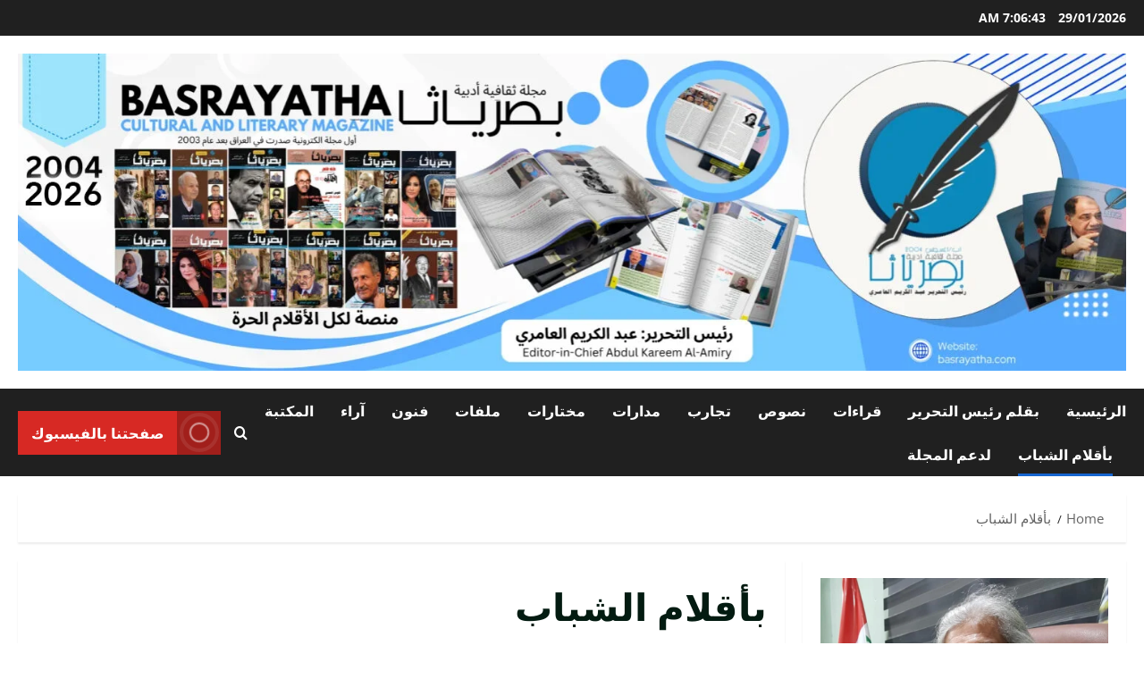

--- FILE ---
content_type: text/html; charset=UTF-8
request_url: https://basrayatha.com/?cat=49
body_size: 32913
content:
<!doctype html>
<html dir="rtl" lang="ar">

<head>
  <meta charset="UTF-8">
  <meta name="viewport" content="width=device-width, initial-scale=1">
  <link rel="profile" href="http://gmpg.org/xfn/11">

  <title>بأقلام الشباب &#8211; مجلة بصرياثا الثقافية الأدبية</title>
<meta name='robots' content='max-image-preview:large' />
<link rel='dns-prefetch' href='//stats.wp.com' />
<link rel='preconnect' href='//i0.wp.com' />
<link rel="alternate" type="application/rss+xml" title="مجلة بصرياثا الثقافية الأدبية &laquo; الخلاصة" href="https://basrayatha.com/?feed=rss2" />
<link rel="alternate" type="application/rss+xml" title="مجلة بصرياثا الثقافية الأدبية &laquo; خلاصة التعليقات" href="https://basrayatha.com/?feed=comments-rss2" />
<link rel="alternate" type="application/rss+xml" title="مجلة بصرياثا الثقافية الأدبية &laquo; بأقلام الشباب خلاصة التصنيف" href="https://basrayatha.com/?feed=rss2&#038;cat=49" />
<style id='wp-img-auto-sizes-contain-inline-css' type='text/css'>
img:is([sizes=auto i],[sizes^="auto," i]){contain-intrinsic-size:3000px 1500px}
/*# sourceURL=wp-img-auto-sizes-contain-inline-css */
</style>
<link rel='stylesheet' id='morenews-font-oswald-css' href='https://basrayatha.com/wp-content/themes/morenews/assets/fonts/css/oswald.css' type='text/css' media='all' />
<link rel='stylesheet' id='morenews-font-open-sans-css' href='https://basrayatha.com/wp-content/themes/morenews/assets/fonts/css/open-sans.css' type='text/css' media='all' />
<style id='wp-emoji-styles-inline-css' type='text/css'>

	img.wp-smiley, img.emoji {
		display: inline !important;
		border: none !important;
		box-shadow: none !important;
		height: 1em !important;
		width: 1em !important;
		margin: 0 0.07em !important;
		vertical-align: -0.1em !important;
		background: none !important;
		padding: 0 !important;
	}
/*# sourceURL=wp-emoji-styles-inline-css */
</style>
<style id='wp-block-library-inline-css' type='text/css'>
:root{--wp-block-synced-color:#7a00df;--wp-block-synced-color--rgb:122,0,223;--wp-bound-block-color:var(--wp-block-synced-color);--wp-editor-canvas-background:#ddd;--wp-admin-theme-color:#007cba;--wp-admin-theme-color--rgb:0,124,186;--wp-admin-theme-color-darker-10:#006ba1;--wp-admin-theme-color-darker-10--rgb:0,107,160.5;--wp-admin-theme-color-darker-20:#005a87;--wp-admin-theme-color-darker-20--rgb:0,90,135;--wp-admin-border-width-focus:2px}@media (min-resolution:192dpi){:root{--wp-admin-border-width-focus:1.5px}}.wp-element-button{cursor:pointer}:root .has-very-light-gray-background-color{background-color:#eee}:root .has-very-dark-gray-background-color{background-color:#313131}:root .has-very-light-gray-color{color:#eee}:root .has-very-dark-gray-color{color:#313131}:root .has-vivid-green-cyan-to-vivid-cyan-blue-gradient-background{background:linear-gradient(135deg,#00d084,#0693e3)}:root .has-purple-crush-gradient-background{background:linear-gradient(135deg,#34e2e4,#4721fb 50%,#ab1dfe)}:root .has-hazy-dawn-gradient-background{background:linear-gradient(135deg,#faaca8,#dad0ec)}:root .has-subdued-olive-gradient-background{background:linear-gradient(135deg,#fafae1,#67a671)}:root .has-atomic-cream-gradient-background{background:linear-gradient(135deg,#fdd79a,#004a59)}:root .has-nightshade-gradient-background{background:linear-gradient(135deg,#330968,#31cdcf)}:root .has-midnight-gradient-background{background:linear-gradient(135deg,#020381,#2874fc)}:root{--wp--preset--font-size--normal:16px;--wp--preset--font-size--huge:42px}.has-regular-font-size{font-size:1em}.has-larger-font-size{font-size:2.625em}.has-normal-font-size{font-size:var(--wp--preset--font-size--normal)}.has-huge-font-size{font-size:var(--wp--preset--font-size--huge)}.has-text-align-center{text-align:center}.has-text-align-left{text-align:left}.has-text-align-right{text-align:right}.has-fit-text{white-space:nowrap!important}#end-resizable-editor-section{display:none}.aligncenter{clear:both}.items-justified-left{justify-content:flex-start}.items-justified-center{justify-content:center}.items-justified-right{justify-content:flex-end}.items-justified-space-between{justify-content:space-between}.screen-reader-text{border:0;clip-path:inset(50%);height:1px;margin:-1px;overflow:hidden;padding:0;position:absolute;width:1px;word-wrap:normal!important}.screen-reader-text:focus{background-color:#ddd;clip-path:none;color:#444;display:block;font-size:1em;height:auto;left:5px;line-height:normal;padding:15px 23px 14px;text-decoration:none;top:5px;width:auto;z-index:100000}html :where(.has-border-color){border-style:solid}html :where([style*=border-top-color]){border-top-style:solid}html :where([style*=border-right-color]){border-right-style:solid}html :where([style*=border-bottom-color]){border-bottom-style:solid}html :where([style*=border-left-color]){border-left-style:solid}html :where([style*=border-width]){border-style:solid}html :where([style*=border-top-width]){border-top-style:solid}html :where([style*=border-right-width]){border-right-style:solid}html :where([style*=border-bottom-width]){border-bottom-style:solid}html :where([style*=border-left-width]){border-left-style:solid}html :where(img[class*=wp-image-]){height:auto;max-width:100%}:where(figure){margin:0 0 1em}html :where(.is-position-sticky){--wp-admin--admin-bar--position-offset:var(--wp-admin--admin-bar--height,0px)}@media screen and (max-width:600px){html :where(.is-position-sticky){--wp-admin--admin-bar--position-offset:0px}}

/*# sourceURL=wp-block-library-inline-css */
</style><style id='wp-block-cover-inline-css' type='text/css'>
.wp-block-cover,.wp-block-cover-image{align-items:center;background-position:50%;box-sizing:border-box;direction:ltr;display:flex;justify-content:center;min-height:430px;overflow:hidden;overflow:clip;padding:1em;position:relative}.wp-block-cover .has-background-dim:not([class*=-background-color]),.wp-block-cover-image .has-background-dim:not([class*=-background-color]),.wp-block-cover-image.has-background-dim:not([class*=-background-color]),.wp-block-cover.has-background-dim:not([class*=-background-color]){background-color:#000}.wp-block-cover .has-background-dim.has-background-gradient,.wp-block-cover-image .has-background-dim.has-background-gradient{background-color:initial}.wp-block-cover-image.has-background-dim:before,.wp-block-cover.has-background-dim:before{background-color:inherit;content:""}.wp-block-cover .wp-block-cover__background,.wp-block-cover .wp-block-cover__gradient-background,.wp-block-cover-image .wp-block-cover__background,.wp-block-cover-image .wp-block-cover__gradient-background,.wp-block-cover-image.has-background-dim:not(.has-background-gradient):before,.wp-block-cover.has-background-dim:not(.has-background-gradient):before{bottom:0;left:0;opacity:.5;position:absolute;right:0;top:0}.wp-block-cover-image.has-background-dim.has-background-dim-10 .wp-block-cover__background,.wp-block-cover-image.has-background-dim.has-background-dim-10 .wp-block-cover__gradient-background,.wp-block-cover-image.has-background-dim.has-background-dim-10:not(.has-background-gradient):before,.wp-block-cover.has-background-dim.has-background-dim-10 .wp-block-cover__background,.wp-block-cover.has-background-dim.has-background-dim-10 .wp-block-cover__gradient-background,.wp-block-cover.has-background-dim.has-background-dim-10:not(.has-background-gradient):before{opacity:.1}.wp-block-cover-image.has-background-dim.has-background-dim-20 .wp-block-cover__background,.wp-block-cover-image.has-background-dim.has-background-dim-20 .wp-block-cover__gradient-background,.wp-block-cover-image.has-background-dim.has-background-dim-20:not(.has-background-gradient):before,.wp-block-cover.has-background-dim.has-background-dim-20 .wp-block-cover__background,.wp-block-cover.has-background-dim.has-background-dim-20 .wp-block-cover__gradient-background,.wp-block-cover.has-background-dim.has-background-dim-20:not(.has-background-gradient):before{opacity:.2}.wp-block-cover-image.has-background-dim.has-background-dim-30 .wp-block-cover__background,.wp-block-cover-image.has-background-dim.has-background-dim-30 .wp-block-cover__gradient-background,.wp-block-cover-image.has-background-dim.has-background-dim-30:not(.has-background-gradient):before,.wp-block-cover.has-background-dim.has-background-dim-30 .wp-block-cover__background,.wp-block-cover.has-background-dim.has-background-dim-30 .wp-block-cover__gradient-background,.wp-block-cover.has-background-dim.has-background-dim-30:not(.has-background-gradient):before{opacity:.3}.wp-block-cover-image.has-background-dim.has-background-dim-40 .wp-block-cover__background,.wp-block-cover-image.has-background-dim.has-background-dim-40 .wp-block-cover__gradient-background,.wp-block-cover-image.has-background-dim.has-background-dim-40:not(.has-background-gradient):before,.wp-block-cover.has-background-dim.has-background-dim-40 .wp-block-cover__background,.wp-block-cover.has-background-dim.has-background-dim-40 .wp-block-cover__gradient-background,.wp-block-cover.has-background-dim.has-background-dim-40:not(.has-background-gradient):before{opacity:.4}.wp-block-cover-image.has-background-dim.has-background-dim-50 .wp-block-cover__background,.wp-block-cover-image.has-background-dim.has-background-dim-50 .wp-block-cover__gradient-background,.wp-block-cover-image.has-background-dim.has-background-dim-50:not(.has-background-gradient):before,.wp-block-cover.has-background-dim.has-background-dim-50 .wp-block-cover__background,.wp-block-cover.has-background-dim.has-background-dim-50 .wp-block-cover__gradient-background,.wp-block-cover.has-background-dim.has-background-dim-50:not(.has-background-gradient):before{opacity:.5}.wp-block-cover-image.has-background-dim.has-background-dim-60 .wp-block-cover__background,.wp-block-cover-image.has-background-dim.has-background-dim-60 .wp-block-cover__gradient-background,.wp-block-cover-image.has-background-dim.has-background-dim-60:not(.has-background-gradient):before,.wp-block-cover.has-background-dim.has-background-dim-60 .wp-block-cover__background,.wp-block-cover.has-background-dim.has-background-dim-60 .wp-block-cover__gradient-background,.wp-block-cover.has-background-dim.has-background-dim-60:not(.has-background-gradient):before{opacity:.6}.wp-block-cover-image.has-background-dim.has-background-dim-70 .wp-block-cover__background,.wp-block-cover-image.has-background-dim.has-background-dim-70 .wp-block-cover__gradient-background,.wp-block-cover-image.has-background-dim.has-background-dim-70:not(.has-background-gradient):before,.wp-block-cover.has-background-dim.has-background-dim-70 .wp-block-cover__background,.wp-block-cover.has-background-dim.has-background-dim-70 .wp-block-cover__gradient-background,.wp-block-cover.has-background-dim.has-background-dim-70:not(.has-background-gradient):before{opacity:.7}.wp-block-cover-image.has-background-dim.has-background-dim-80 .wp-block-cover__background,.wp-block-cover-image.has-background-dim.has-background-dim-80 .wp-block-cover__gradient-background,.wp-block-cover-image.has-background-dim.has-background-dim-80:not(.has-background-gradient):before,.wp-block-cover.has-background-dim.has-background-dim-80 .wp-block-cover__background,.wp-block-cover.has-background-dim.has-background-dim-80 .wp-block-cover__gradient-background,.wp-block-cover.has-background-dim.has-background-dim-80:not(.has-background-gradient):before{opacity:.8}.wp-block-cover-image.has-background-dim.has-background-dim-90 .wp-block-cover__background,.wp-block-cover-image.has-background-dim.has-background-dim-90 .wp-block-cover__gradient-background,.wp-block-cover-image.has-background-dim.has-background-dim-90:not(.has-background-gradient):before,.wp-block-cover.has-background-dim.has-background-dim-90 .wp-block-cover__background,.wp-block-cover.has-background-dim.has-background-dim-90 .wp-block-cover__gradient-background,.wp-block-cover.has-background-dim.has-background-dim-90:not(.has-background-gradient):before{opacity:.9}.wp-block-cover-image.has-background-dim.has-background-dim-100 .wp-block-cover__background,.wp-block-cover-image.has-background-dim.has-background-dim-100 .wp-block-cover__gradient-background,.wp-block-cover-image.has-background-dim.has-background-dim-100:not(.has-background-gradient):before,.wp-block-cover.has-background-dim.has-background-dim-100 .wp-block-cover__background,.wp-block-cover.has-background-dim.has-background-dim-100 .wp-block-cover__gradient-background,.wp-block-cover.has-background-dim.has-background-dim-100:not(.has-background-gradient):before{opacity:1}.wp-block-cover .wp-block-cover__background.has-background-dim.has-background-dim-0,.wp-block-cover .wp-block-cover__gradient-background.has-background-dim.has-background-dim-0,.wp-block-cover-image .wp-block-cover__background.has-background-dim.has-background-dim-0,.wp-block-cover-image .wp-block-cover__gradient-background.has-background-dim.has-background-dim-0{opacity:0}.wp-block-cover .wp-block-cover__background.has-background-dim.has-background-dim-10,.wp-block-cover .wp-block-cover__gradient-background.has-background-dim.has-background-dim-10,.wp-block-cover-image .wp-block-cover__background.has-background-dim.has-background-dim-10,.wp-block-cover-image .wp-block-cover__gradient-background.has-background-dim.has-background-dim-10{opacity:.1}.wp-block-cover .wp-block-cover__background.has-background-dim.has-background-dim-20,.wp-block-cover .wp-block-cover__gradient-background.has-background-dim.has-background-dim-20,.wp-block-cover-image .wp-block-cover__background.has-background-dim.has-background-dim-20,.wp-block-cover-image .wp-block-cover__gradient-background.has-background-dim.has-background-dim-20{opacity:.2}.wp-block-cover .wp-block-cover__background.has-background-dim.has-background-dim-30,.wp-block-cover .wp-block-cover__gradient-background.has-background-dim.has-background-dim-30,.wp-block-cover-image .wp-block-cover__background.has-background-dim.has-background-dim-30,.wp-block-cover-image .wp-block-cover__gradient-background.has-background-dim.has-background-dim-30{opacity:.3}.wp-block-cover .wp-block-cover__background.has-background-dim.has-background-dim-40,.wp-block-cover .wp-block-cover__gradient-background.has-background-dim.has-background-dim-40,.wp-block-cover-image .wp-block-cover__background.has-background-dim.has-background-dim-40,.wp-block-cover-image .wp-block-cover__gradient-background.has-background-dim.has-background-dim-40{opacity:.4}.wp-block-cover .wp-block-cover__background.has-background-dim.has-background-dim-50,.wp-block-cover .wp-block-cover__gradient-background.has-background-dim.has-background-dim-50,.wp-block-cover-image .wp-block-cover__background.has-background-dim.has-background-dim-50,.wp-block-cover-image .wp-block-cover__gradient-background.has-background-dim.has-background-dim-50{opacity:.5}.wp-block-cover .wp-block-cover__background.has-background-dim.has-background-dim-60,.wp-block-cover .wp-block-cover__gradient-background.has-background-dim.has-background-dim-60,.wp-block-cover-image .wp-block-cover__background.has-background-dim.has-background-dim-60,.wp-block-cover-image .wp-block-cover__gradient-background.has-background-dim.has-background-dim-60{opacity:.6}.wp-block-cover .wp-block-cover__background.has-background-dim.has-background-dim-70,.wp-block-cover .wp-block-cover__gradient-background.has-background-dim.has-background-dim-70,.wp-block-cover-image .wp-block-cover__background.has-background-dim.has-background-dim-70,.wp-block-cover-image .wp-block-cover__gradient-background.has-background-dim.has-background-dim-70{opacity:.7}.wp-block-cover .wp-block-cover__background.has-background-dim.has-background-dim-80,.wp-block-cover .wp-block-cover__gradient-background.has-background-dim.has-background-dim-80,.wp-block-cover-image .wp-block-cover__background.has-background-dim.has-background-dim-80,.wp-block-cover-image .wp-block-cover__gradient-background.has-background-dim.has-background-dim-80{opacity:.8}.wp-block-cover .wp-block-cover__background.has-background-dim.has-background-dim-90,.wp-block-cover .wp-block-cover__gradient-background.has-background-dim.has-background-dim-90,.wp-block-cover-image .wp-block-cover__background.has-background-dim.has-background-dim-90,.wp-block-cover-image .wp-block-cover__gradient-background.has-background-dim.has-background-dim-90{opacity:.9}.wp-block-cover .wp-block-cover__background.has-background-dim.has-background-dim-100,.wp-block-cover .wp-block-cover__gradient-background.has-background-dim.has-background-dim-100,.wp-block-cover-image .wp-block-cover__background.has-background-dim.has-background-dim-100,.wp-block-cover-image .wp-block-cover__gradient-background.has-background-dim.has-background-dim-100{opacity:1}.wp-block-cover-image.alignleft,.wp-block-cover-image.alignright,.wp-block-cover.alignleft,.wp-block-cover.alignright{max-width:420px;width:100%}.wp-block-cover-image.aligncenter,.wp-block-cover-image.alignleft,.wp-block-cover-image.alignright,.wp-block-cover.aligncenter,.wp-block-cover.alignleft,.wp-block-cover.alignright{display:flex}.wp-block-cover .wp-block-cover__inner-container,.wp-block-cover-image .wp-block-cover__inner-container{color:inherit;direction:rtl;position:relative;width:100%}.wp-block-cover-image.is-position-top-left,.wp-block-cover.is-position-top-left{align-items:flex-start;justify-content:flex-start}.wp-block-cover-image.is-position-top-center,.wp-block-cover.is-position-top-center{align-items:flex-start;justify-content:center}.wp-block-cover-image.is-position-top-right,.wp-block-cover.is-position-top-right{align-items:flex-start;justify-content:flex-end}.wp-block-cover-image.is-position-center-left,.wp-block-cover.is-position-center-left{align-items:center;justify-content:flex-start}.wp-block-cover-image.is-position-center-center,.wp-block-cover.is-position-center-center{align-items:center;justify-content:center}.wp-block-cover-image.is-position-center-right,.wp-block-cover.is-position-center-right{align-items:center;justify-content:flex-end}.wp-block-cover-image.is-position-bottom-left,.wp-block-cover.is-position-bottom-left{align-items:flex-end;justify-content:flex-start}.wp-block-cover-image.is-position-bottom-center,.wp-block-cover.is-position-bottom-center{align-items:flex-end;justify-content:center}.wp-block-cover-image.is-position-bottom-right,.wp-block-cover.is-position-bottom-right{align-items:flex-end;justify-content:flex-end}.wp-block-cover-image.has-custom-content-position.has-custom-content-position .wp-block-cover__inner-container,.wp-block-cover.has-custom-content-position.has-custom-content-position .wp-block-cover__inner-container{margin:0}.wp-block-cover-image.has-custom-content-position.has-custom-content-position.is-position-bottom-left .wp-block-cover__inner-container,.wp-block-cover-image.has-custom-content-position.has-custom-content-position.is-position-bottom-right .wp-block-cover__inner-container,.wp-block-cover-image.has-custom-content-position.has-custom-content-position.is-position-center-left .wp-block-cover__inner-container,.wp-block-cover-image.has-custom-content-position.has-custom-content-position.is-position-center-right .wp-block-cover__inner-container,.wp-block-cover-image.has-custom-content-position.has-custom-content-position.is-position-top-left .wp-block-cover__inner-container,.wp-block-cover-image.has-custom-content-position.has-custom-content-position.is-position-top-right .wp-block-cover__inner-container,.wp-block-cover.has-custom-content-position.has-custom-content-position.is-position-bottom-left .wp-block-cover__inner-container,.wp-block-cover.has-custom-content-position.has-custom-content-position.is-position-bottom-right .wp-block-cover__inner-container,.wp-block-cover.has-custom-content-position.has-custom-content-position.is-position-center-left .wp-block-cover__inner-container,.wp-block-cover.has-custom-content-position.has-custom-content-position.is-position-center-right .wp-block-cover__inner-container,.wp-block-cover.has-custom-content-position.has-custom-content-position.is-position-top-left .wp-block-cover__inner-container,.wp-block-cover.has-custom-content-position.has-custom-content-position.is-position-top-right .wp-block-cover__inner-container{margin:0;width:auto}.wp-block-cover .wp-block-cover__image-background,.wp-block-cover video.wp-block-cover__video-background,.wp-block-cover-image .wp-block-cover__image-background,.wp-block-cover-image video.wp-block-cover__video-background{border:none;bottom:0;box-shadow:none;height:100%;left:0;margin:0;max-height:none;max-width:none;object-fit:cover;outline:none;padding:0;position:absolute;right:0;top:0;width:100%}.wp-block-cover-image.has-parallax,.wp-block-cover.has-parallax,.wp-block-cover__image-background.has-parallax,video.wp-block-cover__video-background.has-parallax{background-attachment:fixed;background-repeat:no-repeat;background-size:cover}@supports (-webkit-touch-callout:inherit){.wp-block-cover-image.has-parallax,.wp-block-cover.has-parallax,.wp-block-cover__image-background.has-parallax,video.wp-block-cover__video-background.has-parallax{background-attachment:scroll}}@media (prefers-reduced-motion:reduce){.wp-block-cover-image.has-parallax,.wp-block-cover.has-parallax,.wp-block-cover__image-background.has-parallax,video.wp-block-cover__video-background.has-parallax{background-attachment:scroll}}.wp-block-cover-image.is-repeated,.wp-block-cover.is-repeated,.wp-block-cover__image-background.is-repeated,video.wp-block-cover__video-background.is-repeated{background-repeat:repeat;background-size:auto}.wp-block-cover-image-text,.wp-block-cover-image-text a,.wp-block-cover-image-text a:active,.wp-block-cover-image-text a:focus,.wp-block-cover-image-text a:hover,.wp-block-cover-text,.wp-block-cover-text a,.wp-block-cover-text a:active,.wp-block-cover-text a:focus,.wp-block-cover-text a:hover,section.wp-block-cover-image h2,section.wp-block-cover-image h2 a,section.wp-block-cover-image h2 a:active,section.wp-block-cover-image h2 a:focus,section.wp-block-cover-image h2 a:hover{color:#fff}.wp-block-cover-image .wp-block-cover.has-left-content{justify-content:flex-start}.wp-block-cover-image .wp-block-cover.has-right-content{justify-content:flex-end}.wp-block-cover-image.has-left-content .wp-block-cover-image-text,.wp-block-cover.has-left-content .wp-block-cover-text,section.wp-block-cover-image.has-left-content>h2{margin-right:0;text-align:right}.wp-block-cover-image.has-right-content .wp-block-cover-image-text,.wp-block-cover.has-right-content .wp-block-cover-text,section.wp-block-cover-image.has-right-content>h2{margin-left:0;text-align:left}.wp-block-cover .wp-block-cover-text,.wp-block-cover-image .wp-block-cover-image-text,section.wp-block-cover-image>h2{font-size:2em;line-height:1.25;margin-bottom:0;max-width:840px;padding:.44em;text-align:center;z-index:1}:where(.wp-block-cover-image:not(.has-text-color)),:where(.wp-block-cover:not(.has-text-color)){color:#fff}:where(.wp-block-cover-image.is-light:not(.has-text-color)),:where(.wp-block-cover.is-light:not(.has-text-color)){color:#000}:root :where(.wp-block-cover h1:not(.has-text-color)),:root :where(.wp-block-cover h2:not(.has-text-color)),:root :where(.wp-block-cover h3:not(.has-text-color)),:root :where(.wp-block-cover h4:not(.has-text-color)),:root :where(.wp-block-cover h5:not(.has-text-color)),:root :where(.wp-block-cover h6:not(.has-text-color)),:root :where(.wp-block-cover p:not(.has-text-color)){color:inherit}body:not(.editor-styles-wrapper) .wp-block-cover:not(.wp-block-cover:has(.wp-block-cover__background+.wp-block-cover__inner-container)) .wp-block-cover__image-background,body:not(.editor-styles-wrapper) .wp-block-cover:not(.wp-block-cover:has(.wp-block-cover__background+.wp-block-cover__inner-container)) .wp-block-cover__video-background{z-index:0}body:not(.editor-styles-wrapper) .wp-block-cover:not(.wp-block-cover:has(.wp-block-cover__background+.wp-block-cover__inner-container)) .wp-block-cover__background,body:not(.editor-styles-wrapper) .wp-block-cover:not(.wp-block-cover:has(.wp-block-cover__background+.wp-block-cover__inner-container)) .wp-block-cover__gradient-background,body:not(.editor-styles-wrapper) .wp-block-cover:not(.wp-block-cover:has(.wp-block-cover__background+.wp-block-cover__inner-container)) .wp-block-cover__inner-container,body:not(.editor-styles-wrapper) .wp-block-cover:not(.wp-block-cover:has(.wp-block-cover__background+.wp-block-cover__inner-container)).has-background-dim:not(.has-background-gradient):before{z-index:1}.has-modal-open body:not(.editor-styles-wrapper) .wp-block-cover:not(.wp-block-cover:has(.wp-block-cover__background+.wp-block-cover__inner-container)) .wp-block-cover__inner-container{z-index:auto}
/*# sourceURL=https://basrayatha.com/wp-includes/blocks/cover/style.min.css */
</style>
<style id='wp-block-image-inline-css' type='text/css'>
.wp-block-image>a,.wp-block-image>figure>a{display:inline-block}.wp-block-image img{box-sizing:border-box;height:auto;max-width:100%;vertical-align:bottom}@media not (prefers-reduced-motion){.wp-block-image img.hide{visibility:hidden}.wp-block-image img.show{animation:show-content-image .4s}}.wp-block-image[style*=border-radius] img,.wp-block-image[style*=border-radius]>a{border-radius:inherit}.wp-block-image.has-custom-border img{box-sizing:border-box}.wp-block-image.aligncenter{text-align:center}.wp-block-image.alignfull>a,.wp-block-image.alignwide>a{width:100%}.wp-block-image.alignfull img,.wp-block-image.alignwide img{height:auto;width:100%}.wp-block-image .aligncenter,.wp-block-image .alignleft,.wp-block-image .alignright,.wp-block-image.aligncenter,.wp-block-image.alignleft,.wp-block-image.alignright{display:table}.wp-block-image .aligncenter>figcaption,.wp-block-image .alignleft>figcaption,.wp-block-image .alignright>figcaption,.wp-block-image.aligncenter>figcaption,.wp-block-image.alignleft>figcaption,.wp-block-image.alignright>figcaption{caption-side:bottom;display:table-caption}.wp-block-image .alignleft{float:left;margin:.5em 1em .5em 0}.wp-block-image .alignright{float:right;margin:.5em 0 .5em 1em}.wp-block-image .aligncenter{margin-left:auto;margin-right:auto}.wp-block-image :where(figcaption){margin-bottom:1em;margin-top:.5em}.wp-block-image.is-style-circle-mask img{border-radius:9999px}@supports ((-webkit-mask-image:none) or (mask-image:none)) or (-webkit-mask-image:none){.wp-block-image.is-style-circle-mask img{border-radius:0;-webkit-mask-image:url('data:image/svg+xml;utf8,<svg viewBox="0 0 100 100" xmlns="http://www.w3.org/2000/svg"><circle cx="50" cy="50" r="50"/></svg>');mask-image:url('data:image/svg+xml;utf8,<svg viewBox="0 0 100 100" xmlns="http://www.w3.org/2000/svg"><circle cx="50" cy="50" r="50"/></svg>');mask-mode:alpha;-webkit-mask-position:center;mask-position:center;-webkit-mask-repeat:no-repeat;mask-repeat:no-repeat;-webkit-mask-size:contain;mask-size:contain}}:root :where(.wp-block-image.is-style-rounded img,.wp-block-image .is-style-rounded img){border-radius:9999px}.wp-block-image figure{margin:0}.wp-lightbox-container{display:flex;flex-direction:column;position:relative}.wp-lightbox-container img{cursor:zoom-in}.wp-lightbox-container img:hover+button{opacity:1}.wp-lightbox-container button{align-items:center;backdrop-filter:blur(16px) saturate(180%);background-color:#5a5a5a40;border:none;border-radius:4px;cursor:zoom-in;display:flex;height:20px;justify-content:center;left:16px;opacity:0;padding:0;position:absolute;text-align:center;top:16px;width:20px;z-index:100}@media not (prefers-reduced-motion){.wp-lightbox-container button{transition:opacity .2s ease}}.wp-lightbox-container button:focus-visible{outline:3px auto #5a5a5a40;outline:3px auto -webkit-focus-ring-color;outline-offset:3px}.wp-lightbox-container button:hover{cursor:pointer;opacity:1}.wp-lightbox-container button:focus{opacity:1}.wp-lightbox-container button:focus,.wp-lightbox-container button:hover,.wp-lightbox-container button:not(:hover):not(:active):not(.has-background){background-color:#5a5a5a40;border:none}.wp-lightbox-overlay{box-sizing:border-box;cursor:zoom-out;height:100vh;overflow:hidden;position:fixed;right:0;top:0;visibility:hidden;width:100%;z-index:100000}.wp-lightbox-overlay .close-button{align-items:center;cursor:pointer;display:flex;justify-content:center;left:calc(env(safe-area-inset-left) + 16px);min-height:40px;min-width:40px;padding:0;position:absolute;top:calc(env(safe-area-inset-top) + 16px);z-index:5000000}.wp-lightbox-overlay .close-button:focus,.wp-lightbox-overlay .close-button:hover,.wp-lightbox-overlay .close-button:not(:hover):not(:active):not(.has-background){background:none;border:none}.wp-lightbox-overlay .lightbox-image-container{height:var(--wp--lightbox-container-height);overflow:hidden;position:absolute;right:50%;top:50%;transform:translate(50%,-50%);transform-origin:top right;width:var(--wp--lightbox-container-width);z-index:9999999999}.wp-lightbox-overlay .wp-block-image{align-items:center;box-sizing:border-box;display:flex;height:100%;justify-content:center;margin:0;position:relative;transform-origin:100% 0;width:100%;z-index:3000000}.wp-lightbox-overlay .wp-block-image img{height:var(--wp--lightbox-image-height);min-height:var(--wp--lightbox-image-height);min-width:var(--wp--lightbox-image-width);width:var(--wp--lightbox-image-width)}.wp-lightbox-overlay .wp-block-image figcaption{display:none}.wp-lightbox-overlay button{background:none;border:none}.wp-lightbox-overlay .scrim{background-color:#fff;height:100%;opacity:.9;position:absolute;width:100%;z-index:2000000}.wp-lightbox-overlay.active{visibility:visible}@media not (prefers-reduced-motion){.wp-lightbox-overlay.active{animation:turn-on-visibility .25s both}.wp-lightbox-overlay.active img{animation:turn-on-visibility .35s both}.wp-lightbox-overlay.show-closing-animation:not(.active){animation:turn-off-visibility .35s both}.wp-lightbox-overlay.show-closing-animation:not(.active) img{animation:turn-off-visibility .25s both}.wp-lightbox-overlay.zoom.active{animation:none;opacity:1;visibility:visible}.wp-lightbox-overlay.zoom.active .lightbox-image-container{animation:lightbox-zoom-in .4s}.wp-lightbox-overlay.zoom.active .lightbox-image-container img{animation:none}.wp-lightbox-overlay.zoom.active .scrim{animation:turn-on-visibility .4s forwards}.wp-lightbox-overlay.zoom.show-closing-animation:not(.active){animation:none}.wp-lightbox-overlay.zoom.show-closing-animation:not(.active) .lightbox-image-container{animation:lightbox-zoom-out .4s}.wp-lightbox-overlay.zoom.show-closing-animation:not(.active) .lightbox-image-container img{animation:none}.wp-lightbox-overlay.zoom.show-closing-animation:not(.active) .scrim{animation:turn-off-visibility .4s forwards}}@keyframes show-content-image{0%{visibility:hidden}99%{visibility:hidden}to{visibility:visible}}@keyframes turn-on-visibility{0%{opacity:0}to{opacity:1}}@keyframes turn-off-visibility{0%{opacity:1;visibility:visible}99%{opacity:0;visibility:visible}to{opacity:0;visibility:hidden}}@keyframes lightbox-zoom-in{0%{transform:translate(calc(((-100vw + var(--wp--lightbox-scrollbar-width))/2 + var(--wp--lightbox-initial-left-position))*-1),calc(-50vh + var(--wp--lightbox-initial-top-position))) scale(var(--wp--lightbox-scale))}to{transform:translate(50%,-50%) scale(1)}}@keyframes lightbox-zoom-out{0%{transform:translate(50%,-50%) scale(1);visibility:visible}99%{visibility:visible}to{transform:translate(calc(((-100vw + var(--wp--lightbox-scrollbar-width))/2 + var(--wp--lightbox-initial-left-position))*-1),calc(-50vh + var(--wp--lightbox-initial-top-position))) scale(var(--wp--lightbox-scale));visibility:hidden}}
/*# sourceURL=https://basrayatha.com/wp-includes/blocks/image/style.min.css */
</style>
<style id='wp-block-image-theme-inline-css' type='text/css'>
:root :where(.wp-block-image figcaption){color:#555;font-size:13px;text-align:center}.is-dark-theme :root :where(.wp-block-image figcaption){color:#ffffffa6}.wp-block-image{margin:0 0 1em}
/*# sourceURL=https://basrayatha.com/wp-includes/blocks/image/theme.min.css */
</style>
<style id='wp-block-paragraph-inline-css' type='text/css'>
.is-small-text{font-size:.875em}.is-regular-text{font-size:1em}.is-large-text{font-size:2.25em}.is-larger-text{font-size:3em}.has-drop-cap:not(:focus):first-letter{float:right;font-size:8.4em;font-style:normal;font-weight:100;line-height:.68;margin:.05em 0 0 .1em;text-transform:uppercase}body.rtl .has-drop-cap:not(:focus):first-letter{float:none;margin-right:.1em}p.has-drop-cap.has-background{overflow:hidden}:root :where(p.has-background){padding:1.25em 2.375em}:where(p.has-text-color:not(.has-link-color)) a{color:inherit}p.has-text-align-left[style*="writing-mode:vertical-lr"],p.has-text-align-right[style*="writing-mode:vertical-rl"]{rotate:180deg}
/*# sourceURL=https://basrayatha.com/wp-includes/blocks/paragraph/style.min.css */
</style>
<style id='global-styles-inline-css' type='text/css'>
:root{--wp--preset--aspect-ratio--square: 1;--wp--preset--aspect-ratio--4-3: 4/3;--wp--preset--aspect-ratio--3-4: 3/4;--wp--preset--aspect-ratio--3-2: 3/2;--wp--preset--aspect-ratio--2-3: 2/3;--wp--preset--aspect-ratio--16-9: 16/9;--wp--preset--aspect-ratio--9-16: 9/16;--wp--preset--color--black: #000000;--wp--preset--color--cyan-bluish-gray: #abb8c3;--wp--preset--color--white: #ffffff;--wp--preset--color--pale-pink: #f78da7;--wp--preset--color--vivid-red: #cf2e2e;--wp--preset--color--luminous-vivid-orange: #ff6900;--wp--preset--color--luminous-vivid-amber: #fcb900;--wp--preset--color--light-green-cyan: #7bdcb5;--wp--preset--color--vivid-green-cyan: #00d084;--wp--preset--color--pale-cyan-blue: #8ed1fc;--wp--preset--color--vivid-cyan-blue: #0693e3;--wp--preset--color--vivid-purple: #9b51e0;--wp--preset--gradient--vivid-cyan-blue-to-vivid-purple: linear-gradient(135deg,rgb(6,147,227) 0%,rgb(155,81,224) 100%);--wp--preset--gradient--light-green-cyan-to-vivid-green-cyan: linear-gradient(135deg,rgb(122,220,180) 0%,rgb(0,208,130) 100%);--wp--preset--gradient--luminous-vivid-amber-to-luminous-vivid-orange: linear-gradient(135deg,rgb(252,185,0) 0%,rgb(255,105,0) 100%);--wp--preset--gradient--luminous-vivid-orange-to-vivid-red: linear-gradient(135deg,rgb(255,105,0) 0%,rgb(207,46,46) 100%);--wp--preset--gradient--very-light-gray-to-cyan-bluish-gray: linear-gradient(135deg,rgb(238,238,238) 0%,rgb(169,184,195) 100%);--wp--preset--gradient--cool-to-warm-spectrum: linear-gradient(135deg,rgb(74,234,220) 0%,rgb(151,120,209) 20%,rgb(207,42,186) 40%,rgb(238,44,130) 60%,rgb(251,105,98) 80%,rgb(254,248,76) 100%);--wp--preset--gradient--blush-light-purple: linear-gradient(135deg,rgb(255,206,236) 0%,rgb(152,150,240) 100%);--wp--preset--gradient--blush-bordeaux: linear-gradient(135deg,rgb(254,205,165) 0%,rgb(254,45,45) 50%,rgb(107,0,62) 100%);--wp--preset--gradient--luminous-dusk: linear-gradient(135deg,rgb(255,203,112) 0%,rgb(199,81,192) 50%,rgb(65,88,208) 100%);--wp--preset--gradient--pale-ocean: linear-gradient(135deg,rgb(255,245,203) 0%,rgb(182,227,212) 50%,rgb(51,167,181) 100%);--wp--preset--gradient--electric-grass: linear-gradient(135deg,rgb(202,248,128) 0%,rgb(113,206,126) 100%);--wp--preset--gradient--midnight: linear-gradient(135deg,rgb(2,3,129) 0%,rgb(40,116,252) 100%);--wp--preset--font-size--small: 13px;--wp--preset--font-size--medium: 20px;--wp--preset--font-size--large: 36px;--wp--preset--font-size--x-large: 42px;--wp--preset--spacing--20: 0.44rem;--wp--preset--spacing--30: 0.67rem;--wp--preset--spacing--40: 1rem;--wp--preset--spacing--50: 1.5rem;--wp--preset--spacing--60: 2.25rem;--wp--preset--spacing--70: 3.38rem;--wp--preset--spacing--80: 5.06rem;--wp--preset--shadow--natural: 6px 6px 9px rgba(0, 0, 0, 0.2);--wp--preset--shadow--deep: 12px 12px 50px rgba(0, 0, 0, 0.4);--wp--preset--shadow--sharp: 6px 6px 0px rgba(0, 0, 0, 0.2);--wp--preset--shadow--outlined: 6px 6px 0px -3px rgb(255, 255, 255), 6px 6px rgb(0, 0, 0);--wp--preset--shadow--crisp: 6px 6px 0px rgb(0, 0, 0);}:root { --wp--style--global--content-size: 930px;--wp--style--global--wide-size: 1400px; }:where(body) { margin: 0; }.wp-site-blocks > .alignleft { float: left; margin-right: 2em; }.wp-site-blocks > .alignright { float: right; margin-left: 2em; }.wp-site-blocks > .aligncenter { justify-content: center; margin-left: auto; margin-right: auto; }:where(.wp-site-blocks) > * { margin-block-start: 24px; margin-block-end: 0; }:where(.wp-site-blocks) > :first-child { margin-block-start: 0; }:where(.wp-site-blocks) > :last-child { margin-block-end: 0; }:root { --wp--style--block-gap: 24px; }:root :where(.is-layout-flow) > :first-child{margin-block-start: 0;}:root :where(.is-layout-flow) > :last-child{margin-block-end: 0;}:root :where(.is-layout-flow) > *{margin-block-start: 24px;margin-block-end: 0;}:root :where(.is-layout-constrained) > :first-child{margin-block-start: 0;}:root :where(.is-layout-constrained) > :last-child{margin-block-end: 0;}:root :where(.is-layout-constrained) > *{margin-block-start: 24px;margin-block-end: 0;}:root :where(.is-layout-flex){gap: 24px;}:root :where(.is-layout-grid){gap: 24px;}.is-layout-flow > .alignleft{float: left;margin-inline-start: 0;margin-inline-end: 2em;}.is-layout-flow > .alignright{float: right;margin-inline-start: 2em;margin-inline-end: 0;}.is-layout-flow > .aligncenter{margin-left: auto !important;margin-right: auto !important;}.is-layout-constrained > .alignleft{float: left;margin-inline-start: 0;margin-inline-end: 2em;}.is-layout-constrained > .alignright{float: right;margin-inline-start: 2em;margin-inline-end: 0;}.is-layout-constrained > .aligncenter{margin-left: auto !important;margin-right: auto !important;}.is-layout-constrained > :where(:not(.alignleft):not(.alignright):not(.alignfull)){max-width: var(--wp--style--global--content-size);margin-left: auto !important;margin-right: auto !important;}.is-layout-constrained > .alignwide{max-width: var(--wp--style--global--wide-size);}body .is-layout-flex{display: flex;}.is-layout-flex{flex-wrap: wrap;align-items: center;}.is-layout-flex > :is(*, div){margin: 0;}body .is-layout-grid{display: grid;}.is-layout-grid > :is(*, div){margin: 0;}body{padding-top: 0px;padding-right: 0px;padding-bottom: 0px;padding-left: 0px;}a:where(:not(.wp-element-button)){text-decoration: none;}:root :where(.wp-element-button, .wp-block-button__link){background-color: #32373c;border-radius: 0;border-width: 0;color: #fff;font-family: inherit;font-size: inherit;font-style: inherit;font-weight: inherit;letter-spacing: inherit;line-height: inherit;padding-top: calc(0.667em + 2px);padding-right: calc(1.333em + 2px);padding-bottom: calc(0.667em + 2px);padding-left: calc(1.333em + 2px);text-decoration: none;text-transform: inherit;}.has-black-color{color: var(--wp--preset--color--black) !important;}.has-cyan-bluish-gray-color{color: var(--wp--preset--color--cyan-bluish-gray) !important;}.has-white-color{color: var(--wp--preset--color--white) !important;}.has-pale-pink-color{color: var(--wp--preset--color--pale-pink) !important;}.has-vivid-red-color{color: var(--wp--preset--color--vivid-red) !important;}.has-luminous-vivid-orange-color{color: var(--wp--preset--color--luminous-vivid-orange) !important;}.has-luminous-vivid-amber-color{color: var(--wp--preset--color--luminous-vivid-amber) !important;}.has-light-green-cyan-color{color: var(--wp--preset--color--light-green-cyan) !important;}.has-vivid-green-cyan-color{color: var(--wp--preset--color--vivid-green-cyan) !important;}.has-pale-cyan-blue-color{color: var(--wp--preset--color--pale-cyan-blue) !important;}.has-vivid-cyan-blue-color{color: var(--wp--preset--color--vivid-cyan-blue) !important;}.has-vivid-purple-color{color: var(--wp--preset--color--vivid-purple) !important;}.has-black-background-color{background-color: var(--wp--preset--color--black) !important;}.has-cyan-bluish-gray-background-color{background-color: var(--wp--preset--color--cyan-bluish-gray) !important;}.has-white-background-color{background-color: var(--wp--preset--color--white) !important;}.has-pale-pink-background-color{background-color: var(--wp--preset--color--pale-pink) !important;}.has-vivid-red-background-color{background-color: var(--wp--preset--color--vivid-red) !important;}.has-luminous-vivid-orange-background-color{background-color: var(--wp--preset--color--luminous-vivid-orange) !important;}.has-luminous-vivid-amber-background-color{background-color: var(--wp--preset--color--luminous-vivid-amber) !important;}.has-light-green-cyan-background-color{background-color: var(--wp--preset--color--light-green-cyan) !important;}.has-vivid-green-cyan-background-color{background-color: var(--wp--preset--color--vivid-green-cyan) !important;}.has-pale-cyan-blue-background-color{background-color: var(--wp--preset--color--pale-cyan-blue) !important;}.has-vivid-cyan-blue-background-color{background-color: var(--wp--preset--color--vivid-cyan-blue) !important;}.has-vivid-purple-background-color{background-color: var(--wp--preset--color--vivid-purple) !important;}.has-black-border-color{border-color: var(--wp--preset--color--black) !important;}.has-cyan-bluish-gray-border-color{border-color: var(--wp--preset--color--cyan-bluish-gray) !important;}.has-white-border-color{border-color: var(--wp--preset--color--white) !important;}.has-pale-pink-border-color{border-color: var(--wp--preset--color--pale-pink) !important;}.has-vivid-red-border-color{border-color: var(--wp--preset--color--vivid-red) !important;}.has-luminous-vivid-orange-border-color{border-color: var(--wp--preset--color--luminous-vivid-orange) !important;}.has-luminous-vivid-amber-border-color{border-color: var(--wp--preset--color--luminous-vivid-amber) !important;}.has-light-green-cyan-border-color{border-color: var(--wp--preset--color--light-green-cyan) !important;}.has-vivid-green-cyan-border-color{border-color: var(--wp--preset--color--vivid-green-cyan) !important;}.has-pale-cyan-blue-border-color{border-color: var(--wp--preset--color--pale-cyan-blue) !important;}.has-vivid-cyan-blue-border-color{border-color: var(--wp--preset--color--vivid-cyan-blue) !important;}.has-vivid-purple-border-color{border-color: var(--wp--preset--color--vivid-purple) !important;}.has-vivid-cyan-blue-to-vivid-purple-gradient-background{background: var(--wp--preset--gradient--vivid-cyan-blue-to-vivid-purple) !important;}.has-light-green-cyan-to-vivid-green-cyan-gradient-background{background: var(--wp--preset--gradient--light-green-cyan-to-vivid-green-cyan) !important;}.has-luminous-vivid-amber-to-luminous-vivid-orange-gradient-background{background: var(--wp--preset--gradient--luminous-vivid-amber-to-luminous-vivid-orange) !important;}.has-luminous-vivid-orange-to-vivid-red-gradient-background{background: var(--wp--preset--gradient--luminous-vivid-orange-to-vivid-red) !important;}.has-very-light-gray-to-cyan-bluish-gray-gradient-background{background: var(--wp--preset--gradient--very-light-gray-to-cyan-bluish-gray) !important;}.has-cool-to-warm-spectrum-gradient-background{background: var(--wp--preset--gradient--cool-to-warm-spectrum) !important;}.has-blush-light-purple-gradient-background{background: var(--wp--preset--gradient--blush-light-purple) !important;}.has-blush-bordeaux-gradient-background{background: var(--wp--preset--gradient--blush-bordeaux) !important;}.has-luminous-dusk-gradient-background{background: var(--wp--preset--gradient--luminous-dusk) !important;}.has-pale-ocean-gradient-background{background: var(--wp--preset--gradient--pale-ocean) !important;}.has-electric-grass-gradient-background{background: var(--wp--preset--gradient--electric-grass) !important;}.has-midnight-gradient-background{background: var(--wp--preset--gradient--midnight) !important;}.has-small-font-size{font-size: var(--wp--preset--font-size--small) !important;}.has-medium-font-size{font-size: var(--wp--preset--font-size--medium) !important;}.has-large-font-size{font-size: var(--wp--preset--font-size--large) !important;}.has-x-large-font-size{font-size: var(--wp--preset--font-size--x-large) !important;}
/*# sourceURL=global-styles-inline-css */
</style>

<link rel='stylesheet' id='aft-icons-css' href='https://basrayatha.com/wp-content/themes/morenews/assets/icons/style.css?ver=6.9' type='text/css' media='all' />
<link rel='stylesheet' id='bootstrap-css' href='https://basrayatha.com/wp-content/themes/morenews/assets/bootstrap/css/bootstrap.min.css?ver=6.9' type='text/css' media='all' />
<link rel='stylesheet' id='slick-css' href='https://basrayatha.com/wp-content/themes/morenews/assets/slick/css/slick.min.css?ver=6.9' type='text/css' media='all' />
<link rel='stylesheet' id='sidr-css' href='https://basrayatha.com/wp-content/themes/morenews/assets/sidr/css/jquery.sidr.dark.css?ver=6.9' type='text/css' media='all' />
<link rel='stylesheet' id='magnific-popup-css' href='https://basrayatha.com/wp-content/themes/morenews/assets/magnific-popup/magnific-popup.css?ver=6.9' type='text/css' media='all' />
<link rel='stylesheet' id='morenews-style-css' href='https://basrayatha.com/wp-content/themes/morenews/style.min.css?ver=3.8.13.2' type='text/css' media='all' />
<style id='morenews-style-inline-css' type='text/css'>
body.aft-dark-mode #sidr,body.aft-dark-mode,body.aft-dark-mode.custom-background,body.aft-dark-mode #af-preloader{background-color:#000000;} body.aft-default-mode #sidr,body.aft-default-mode #af-preloader,body.aft-default-mode{background-color:#ffffff;} .frm_style_formidable-style.with_frm_style .frm_compact .frm_dropzone.dz-clickable .dz-message,.frm_style_formidable-style.with_frm_style input[type=submit],.frm_style_formidable-style.with_frm_style .frm_submit input[type=button],.frm_style_formidable-style.with_frm_style .frm_submit button,.frm_form_submit_style,.frm_style_formidable-style.with_frm_style .frm-edit-page-btn,.woocommerce #respond input#submit.disabled,.woocommerce #respond input#submit:disabled,.woocommerce #respond input#submit:disabled[disabled],.woocommerce a.button.disabled,.woocommerce a.button:disabled,.woocommerce a.button:disabled[disabled],.woocommerce button.button.disabled,.woocommerce button.button:disabled,.woocommerce button.button:disabled[disabled],.woocommerce input.button.disabled,.woocommerce input.button:disabled,.woocommerce input.button:disabled[disabled],.woocommerce #respond input#submit,.woocommerce a.button,.woocommerce button.button,.woocommerce input.button,.woocommerce #respond input#submit.alt,.woocommerce a.button.alt,.woocommerce button.button.alt,.woocommerce input.button.alt,.woocommerce-account .addresses .title .edit,:root .wc-block-featured-product__link :where(.wp-element-button,.wp-block-button__link),:root .wc-block-featured-category__link :where(.wp-element-button,.wp-block-button__link),hustle-button,button.wc-block-mini-cart__button,.wc-block-checkout .wp-block-button__link,.wp-block-button.wc-block-components-product-button .wp-block-button__link,.wc-block-grid__product-add-to-cart.wp-block-button .wp-block-button__link,body .wc-block-components-button,.wc-block-grid .wp-block-button__link,.woocommerce-notices-wrapper .button,body .woocommerce-notices-wrapper .button:hover,body.woocommerce .single_add_to_cart_button.button:hover,body.woocommerce a.button.add_to_cart_button:hover,.widget-title-fill-and-border .morenews-widget .wp-block-search__label,.widget-title-fill-and-border .morenews-widget .wp-block-group .wp-block-heading,.widget-title-fill-and-no-border .morenews-widget .wp-block-search__label,.widget-title-fill-and-no-border .morenews-widget .wp-block-group .wp-block-heading,.widget-title-fill-and-border .wp_post_author_widget .widget-title .header-after,.widget-title-fill-and-border .widget-title .heading-line,.widget-title-fill-and-border .aft-posts-tabs-panel .nav-tabs>li>a.active,.widget-title-fill-and-border .aft-main-banner-wrapper .widget-title .heading-line ,.widget-title-fill-and-no-border .wp_post_author_widget .widget-title .header-after,.widget-title-fill-and-no-border .widget-title .heading-line,.widget-title-fill-and-no-border .aft-posts-tabs-panel .nav-tabs>li>a.active,.widget-title-fill-and-no-border .aft-main-banner-wrapper .widget-title .heading-line,a.sidr-class-sidr-button-close,body.widget-title-border-bottom .header-after1 .heading-line-before,body.widget-title-border-bottom .widget-title .heading-line-before,.widget-title-border-center .morenews-widget .wp-block-search__label::after,.widget-title-border-center .morenews-widget .wp-block-group .wp-block-heading::after,.widget-title-border-center .wp_post_author_widget .widget-title .heading-line-before,.widget-title-border-center .aft-posts-tabs-panel .nav-tabs>li>a.active::after,.widget-title-border-center .wp_post_author_widget .widget-title .header-after::after,.widget-title-border-center .widget-title .heading-line-after,.widget-title-border-bottom .morenews-widget .wp-block-search__label::after,.widget-title-border-bottom .morenews-widget .wp-block-group .wp-block-heading::after,.widget-title-border-bottom .heading-line::before,.widget-title-border-bottom .wp-post-author-wrap .header-after::before,.widget-title-border-bottom .aft-posts-tabs-panel .nav-tabs>li>a.active span::after,.aft-dark-mode .is-style-fill a.wp-block-button__link:not(.has-background),.aft-default-mode .is-style-fill a.wp-block-button__link:not(.has-background),#reading-progress-bar,a.comment-reply-link,body.aft-default-mode .reply a,body.aft-dark-mode .reply a,.aft-popular-taxonomies-lists span::before ,#loader-wrapper div,span.heading-line::before,.wp-post-author-wrap .header-after::before,body.aft-dark-mode input[type="button"],body.aft-dark-mode input[type="reset"],body.aft-dark-mode input[type="submit"],body.aft-dark-mode .inner-suscribe input[type=submit],body.aft-default-mode input[type="button"],body.aft-default-mode input[type="reset"],body.aft-default-mode input[type="submit"],body.aft-default-mode .inner-suscribe input[type=submit],.woocommerce-product-search button[type="submit"],input.search-submit,.wp-block-search__button,.af-youtube-slider .af-video-wrap .af-bg-play i,.af-youtube-video-list .entry-header-yt-video-wrapper .af-yt-video-play i,.af-post-format i,body .btn-style1 a:visited,body .btn-style1 a,body span.post-page-numbers.current,body .morenews-pagination .nav-links .page-numbers.current,body #scroll-up,button,a.author-button.primary,.morenews-reaction-button .reaction-percentage,h3.morenews-subtitle:after,body article.sticky .read-single:before,.aft-readmore-wrapper a.aft-readmore:hover,body.aft-dark-mode .aft-readmore-wrapper a.aft-readmore:hover,footer.site-footer .aft-readmore-wrapper a.aft-readmore:hover,.aft-readmore-wrapper a.aft-readmore:hover,body .trending-posts-vertical .trending-no{background-color:#1665CF ;} div.wpforms-container-full button[type=submit]:hover,div.wpforms-container-full button[type=submit]:not(:hover):not(:active){background-color:#1665CF !important;} .grid-design-texts-over-image .aft-readmore-wrapper a.aft-readmore:hover,.aft-readmore-wrapper a.aft-readmore:hover,body.aft-dark-mode .aft-readmore-wrapper a.aft-readmore:hover,body.aft-default-mode .aft-readmore-wrapper a.aft-readmore:hover,a.author-button.primary,.morenews-post-badge,body.single .entry-header .aft-post-excerpt-and-meta .post-excerpt,body.aft-dark-mode.single span.tags-links a:hover,.morenews-pagination .nav-links .page-numbers.current,.aft-readmore-wrapper a.aft-readmore:hover,p.awpa-more-posts a:hover,.wp-post-author-meta .wp-post-author-meta-more-posts a.awpa-more-posts:hover{border-color:#1665CF ;} body:not(.rtl) .aft-popular-taxonomies-lists span::after{border-left-color:#1665CF ;} body.rtl .aft-popular-taxonomies-lists span::after{border-right-color:#1665CF ;} .widget-title-fill-and-no-border .morenews-widget .wp-block-search__label::after,.widget-title-fill-and-no-border .morenews-widget .wp-block-group .wp-block-heading::after,.widget-title-fill-and-no-border .aft-posts-tabs-panel .nav-tabs>li a.active::after,.widget-title-fill-and-no-border .morenews-widget .widget-title::before,.widget-title-fill-and-no-border .morenews-customizer .widget-title::before{border-top-color:#1665CF ;} .woocommerce div.product .woocommerce-tabs ul.tabs li.active,#scroll-up::after,.aft-dark-mode #loader,.aft-default-mode #loader{border-bottom-color:#1665CF ;} footer.site-footer .wp-calendar-nav a:hover,footer.site-footer .wp-block-latest-comments__comment-meta a:hover,.aft-dark-mode .tagcloud a:hover,.aft-dark-mode .widget ul.menu >li a:hover,.aft-dark-mode .widget > ul > li a:hover,.banner-exclusive-posts-wrapper a:hover,.list-style .read-title h3 a:hover,.grid-design-default .read-title h3 a:hover,body.aft-dark-mode .banner-exclusive-posts-wrapper a:hover,body.aft-dark-mode .banner-exclusive-posts-wrapper a:visited:hover,body.aft-default-mode .banner-exclusive-posts-wrapper a:hover,body.aft-default-mode .banner-exclusive-posts-wrapper a:visited:hover,body.wp-post-author-meta .awpa-display-name a:hover,.widget_text a ,.post-description a:not(.aft-readmore),.post-description a:not(.aft-readmore):visited,.wp_post_author_widget .wp-post-author-meta .awpa-display-name a:hover,.wp-post-author-meta .wp-post-author-meta-more-posts a.awpa-more-posts:hover,body.aft-default-mode .af-breadcrumbs a:hover,body.aft-dark-mode .af-breadcrumbs a:hover,body .wp-block-latest-comments li.wp-block-latest-comments__comment a:hover,body .site-footer .color-pad .read-title h3 a:hover,body.aft-dark-mode #secondary .morenews-widget ul[class*="wp-block-"] a:hover,body.aft-dark-mode #secondary .morenews-widget ol[class*="wp-block-"] a:hover,body.aft-dark-mode a.post-edit-link:hover,body.aft-default-mode #secondary .morenews-widget ul[class*="wp-block-"] a:hover,body.aft-default-mode #secondary .morenews-widget ol[class*="wp-block-"] a:hover,body.aft-default-mode a.post-edit-link:hover,body.aft-default-mode #secondary .widget > ul > li a:hover,body.aft-default-mode footer.comment-meta a:hover,body.aft-dark-mode footer.comment-meta a:hover,body.aft-default-mode .comment-form a:hover,body.aft-dark-mode .comment-form a:hover,body.aft-dark-mode .entry-content > .wp-block-tag-cloud a:not(.has-text-color):hover,body.aft-default-mode .entry-content > .wp-block-tag-cloud a:not(.has-text-color):hover,body.aft-dark-mode .entry-content .wp-block-archives-list.wp-block-archives a:not(.has-text-color):hover,body.aft-default-mode .entry-content .wp-block-archives-list.wp-block-archives a:not(.has-text-color):hover,body.aft-dark-mode .entry-content .wp-block-latest-posts a:not(.has-text-color):hover,body.aft-dark-mode .entry-content .wp-block-categories-list.wp-block-categories a:not(.has-text-color):hover,body.aft-default-mode .entry-content .wp-block-latest-posts a:not(.has-text-color):hover,body.aft-default-mode .entry-content .wp-block-categories-list.wp-block-categories a:not(.has-text-color):hover,.aft-default-mode .wp-block-archives-list.wp-block-archives a:not(.has-text-color):hover,.aft-default-mode .wp-block-latest-posts a:not(.has-text-color):hover,.aft-default-mode .wp-block-categories-list.wp-block-categories a:not(.has-text-color):hover,.aft-default-mode .wp-block-latest-comments li.wp-block-latest-comments__comment a:hover,.aft-dark-mode .wp-block-archives-list.wp-block-archives a:not(.has-text-color):hover,.aft-dark-mode .wp-block-latest-posts a:not(.has-text-color):hover,.aft-dark-mode .wp-block-categories-list.wp-block-categories a:not(.has-text-color):hover,.aft-dark-mode .wp-block-latest-comments li.wp-block-latest-comments__comment a:hover,body.aft-dark-mode .morenews-pagination .nav-links a.page-numbers:hover,body.aft-default-mode .morenews-pagination .nav-links a.page-numbers:hover,body.aft-default-mode .aft-popular-taxonomies-lists ul li a:hover ,body.aft-dark-mode .aft-popular-taxonomies-lists ul li a:hover,body.aft-dark-mode .wp-calendar-nav a,body .entry-content > .wp-block-heading:not(.has-link-color):not(.wp-block-post-title) a,body .entry-content > ul a,body .entry-content > ol a,body .entry-content > p:not(.has-link-color) a ,body.aft-default-mode p.logged-in-as a,body.aft-dark-mode p.logged-in-as a,body.aft-dark-mode .woocommerce-loop-product__title:hover,body.aft-default-mode .woocommerce-loop-product__title:hover,a:hover,p a,.stars a:active,.stars a:focus,.morenews-widget.widget_text a,a.author-website:hover,.author-box-content a.author-posts-link:hover,body .morenews-sponsor a,body .morenews-source a,body.aft-default-mode .wp-block-latest-comments li.wp-block-latest-comments__comment a:hover,body.aft-dark-mode .wp-block-latest-comments li.wp-block-latest-comments__comment a:hover,.entry-content .wp-block-latest-comments a:not(.has-text-color):hover,.wc-block-grid__product .wc-block-grid__product-link:focus,body.aft-default-mode .entry-content .wp-block-heading:not(.has-link-color):not(.wp-block-post-title) a,body.aft-dark-mode .entry-content .wp-block-heading:not(.has-link-color):not(.wp-block-post-title) a,body.aft-default-mode .comment-content a,body.aft-dark-mode .comment-content a,body.aft-default-mode .post-excerpt a,body.aft-dark-mode .post-excerpt a,body.aft-default-mode .wp-block-tag-cloud a:hover,body.aft-default-mode .tagcloud a:hover,body.aft-default-mode.single span.tags-links a:hover,body.aft-default-mode p.awpa-more-posts a:hover,body.aft-default-mode p.awpa-website a:hover ,body.aft-default-mode .wp-post-author-meta h4 a:hover,body.aft-default-mode .widget ul.menu >li a:hover,body.aft-default-mode .widget > ul > li a:hover,body.aft-default-mode .nav-links a:hover,body.aft-default-mode ul.trail-items li a:hover,body.aft-dark-mode .wp-block-tag-cloud a:hover,body.aft-dark-mode .tagcloud a:hover,body.aft-dark-mode.single span.tags-links a:hover,body.aft-dark-mode p.awpa-more-posts a:hover,body.aft-dark-mode p.awpa-website a:hover ,body.aft-dark-mode .widget ul.menu >li a:hover,body.aft-dark-mode .nav-links a:hover,body.aft-dark-mode ul.trail-items li a:hover{color:#1665CF ;} @media only screen and (min-width:992px){body.aft-default-mode .morenews-header .main-navigation .menu-desktop > ul > li:hover > a:before,body.aft-default-mode .morenews-header .main-navigation .menu-desktop > ul > li.current-menu-item > a:before{background-color:#1665CF ;} } .woocommerce-product-search button[type="submit"],input.search-submit{background-color:#1665CF ;} .aft-dark-mode .entry-content a:hover,.aft-dark-mode .entry-content a:focus,.aft-dark-mode .entry-content a:active,.wp-calendar-nav a,#wp-calendar tbody td a,body.aft-dark-mode #wp-calendar tbody td#today,body.aft-default-mode #wp-calendar tbody td#today,body.aft-default-mode .entry-content .wp-block-heading:not(.has-link-color):not(.wp-block-post-title) a,body.aft-dark-mode .entry-content .wp-block-heading:not(.has-link-color):not(.wp-block-post-title) a,body .entry-content > ul a,body .entry-content > ul a:visited,body .entry-content > ol a,body .entry-content > ol a:visited,body .entry-content > p:not(.has-link-color) a,body .entry-content > p:not(.has-link-color) a:visited{color:#1665CF ;} .woocommerce-product-search button[type="submit"],input.search-submit,body.single span.tags-links a:hover,body .entry-content .wp-block-heading:not(.has-link-color):not(.wp-block-post-title) a,body .entry-content > ul a,body .entry-content > ul a:visited,body .entry-content > ol a,body .entry-content > ol a:visited,body .entry-content > p:not(.has-link-color) a,body .entry-content > p:not(.has-link-color) a:visited{border-color:#1665CF ;} @media only screen and (min-width:993px){.main-navigation .menu-desktop > li.current-menu-item::after,.main-navigation .menu-desktop > ul > li.current-menu-item::after,.main-navigation .menu-desktop > li::after,.main-navigation .menu-desktop > ul > li::after{background-color:#1665CF ;} } .site-branding .site-title{font-family:'Oswald','Noto Sans','Noto Sans CJK SC','Noto Sans JP','Noto Sans KR',system-ui,-apple-system,'Segoe UI',Roboto,'Helvetica Neue',Arial,sans-serif,'Apple Color Emoji','Segoe UI Emoji','Segoe UI Symbol';} body,button,input,select,optgroup,.cat-links li a,.min-read,.af-social-contacts .social-widget-menu .screen-reader-text,textarea{font-family:'Open Sans','Noto Sans','Noto Sans CJK SC','Noto Sans JP','Noto Sans KR',system-ui,-apple-system,'Segoe UI',Roboto,'Helvetica Neue',Arial,sans-serif,'Apple Color Emoji','Segoe UI Emoji','Segoe UI Symbol';} .wp-block-tag-cloud a,.tagcloud a,body span.hustle-title,.wp-block-blockspare-blockspare-tabs .bs-tabs-title-list li a.bs-tab-title,.navigation.post-navigation .nav-links a,div.custom-menu-link > a,.exclusive-posts .exclusive-now span,.aft-popular-taxonomies-lists span,.exclusive-posts a,.aft-posts-tabs-panel .nav-tabs>li>a,.widget-title-border-bottom .aft-posts-tabs-panel .nav-tabs>li>a,.nav-tabs>li,.widget ul ul li,.widget ul.menu >li ,.widget > ul > li,.wp-block-search__label,.wp-block-latest-posts.wp-block-latest-posts__list li,.wp-block-latest-comments li.wp-block-latest-comments__comment,.wp-block-group ul li a,.main-navigation ul li a,h1,h2,h3,h4,h5,h6{font-family:'Oswald','Noto Sans','Noto Sans CJK SC','Noto Sans JP','Noto Sans KR',system-ui,-apple-system,'Segoe UI',Roboto,'Helvetica Neue',Arial,sans-serif,'Apple Color Emoji','Segoe UI Emoji','Segoe UI Symbol';} .container-wrapper .elementor{max-width:100%;} .full-width-content .elementor-section-stretched,.align-content-left .elementor-section-stretched,.align-content-right .elementor-section-stretched{max-width:100%;left:0 !important;}
/*# sourceURL=morenews-style-inline-css */
</style>
<script type="text/javascript" src="https://basrayatha.com/wp-includes/js/jquery/jquery.min.js?ver=3.7.1" id="jquery-core-js"></script>
<script type="text/javascript" src="https://basrayatha.com/wp-includes/js/jquery/jquery-migrate.min.js?ver=3.4.1" id="jquery-migrate-js"></script>
<script type="text/javascript" src="https://basrayatha.com/wp-content/themes/morenews/assets/jquery.cookie.js?ver=6.9" id="jquery-cookie-js"></script>
<script type="text/javascript" src="https://basrayatha.com/wp-content/themes/morenews/assets/background-script.js?ver=3.8.13.2" id="morenews-background-script-js"></script>
<link rel="https://api.w.org/" href="https://basrayatha.com/index.php?rest_route=/" /><link rel="alternate" title="JSON" type="application/json" href="https://basrayatha.com/index.php?rest_route=/wp/v2/categories/49" /><link rel="EditURI" type="application/rsd+xml" title="RSD" href="https://basrayatha.com/xmlrpc.php?rsd" />
<link rel="stylesheet" href="https://basrayatha.com/wp-content/themes/morenews/rtl.css" type="text/css" media="screen" /><meta name="generator" content="WordPress 6.9" />
	<style>img#wpstats{display:none}</style>
		<link rel="preload" href="https://basrayatha.com/wp-content/uploads/2026/01/cropped-basrayatha-log.jpg" as="image">    <style type="text/css">
      .site-title,
      .site-description {
        position: absolute;
        clip: rect(1px, 1px, 1px, 1px);
        display: none;
      }

          </style>
<style type="text/css" id="custom-background-css">
body.custom-background { background-color: #ffffff; }
</style>
	
<!-- Jetpack Open Graph Tags -->
<meta property="og:type" content="website" />
<meta property="og:title" content="بأقلام الشباب &#8211; مجلة بصرياثا الثقافية الأدبية" />
<meta property="og:url" content="https://basrayatha.com/?cat=49" />
<meta property="og:site_name" content="مجلة بصرياثا الثقافية الأدبية" />
<meta property="og:image" content="https://i0.wp.com/basrayatha.com/wp-content/uploads/2022/08/cropped-cropped-3333333333333.png?fit=512%2C512&#038;ssl=1" />
<meta property="og:image:width" content="512" />
<meta property="og:image:height" content="512" />
<meta property="og:image:alt" content="" />
<meta property="og:locale" content="ar_AR" />

<!-- End Jetpack Open Graph Tags -->
<link rel="icon" href="https://i0.wp.com/basrayatha.com/wp-content/uploads/2022/08/cropped-cropped-3333333333333.png?fit=32%2C32&#038;ssl=1" sizes="32x32" />
<link rel="icon" href="https://i0.wp.com/basrayatha.com/wp-content/uploads/2022/08/cropped-cropped-3333333333333.png?fit=192%2C192&#038;ssl=1" sizes="192x192" />
<link rel="apple-touch-icon" href="https://i0.wp.com/basrayatha.com/wp-content/uploads/2022/08/cropped-cropped-3333333333333.png?fit=180%2C180&#038;ssl=1" />
<meta name="msapplication-TileImage" content="https://i0.wp.com/basrayatha.com/wp-content/uploads/2022/08/cropped-cropped-3333333333333.png?fit=270%2C270&#038;ssl=1" />
</head>

<body class="rtl archive category category-49 custom-background wp-embed-responsive wp-theme-morenews hfeed  aft-sticky-header aft-default-mode aft-header-layout-side header-image-above widget-title-border-bottom default-content-layout align-content-left af-wide-layout">
  
      <div id="af-preloader">
      <div id="loader-wrapper">
        <div class="loader1"></div>
        <div class="loader2"></div>
        <div class="loader3"></div>
        <div class="loader4"></div>
      </div>
    </div>
  
  <div id="page" class="site af-whole-wrapper">
    <a class="skip-link screen-reader-text" href="#content">Skip to content</a>

    
    <header id="masthead" class="header-layout-side morenews-header">
        <div class="top-header">
    <div class="container-wrapper">
      <div class="top-bar-flex">
        <div class="top-bar-left col-2">
          <div class="date-bar-left">
                  <span class="topbar-date">
        29/01/2026 <span id="topbar-time"></span>      </span>
              </div>
        </div>
        <div class="top-bar-right col-2">
          <div class="aft-small-social-menu">
                            </div>
        </div>
      </div>
    </div>
  </div>
<div class="af-middle-header af-header-image" >
  <div class="container-wrapper">

          <div class="header-image-above-site-title">
        <img src="https://basrayatha.com/wp-content/uploads/2026/01/cropped-basrayatha-log.jpg" alt="مجلة بصرياثا الثقافية الأدبية" />
      </div>
        <div class="af-middle-container">
      <div class="logo">
            <div class="site-branding uppercase-site-title">
              <p class="site-title font-family-1">
          <a href="https://basrayatha.com/" class="site-title-anchor" rel="home">مجلة بصرياثا الثقافية الأدبية</a>
        </p>
      
              <p class="site-description"> www.basrayatha.com</p>
          </div>

          </div>
          </div>
  </div>
</div>
<div id="main-navigation-bar" class="af-bottom-header">
  <div class="container-wrapper">
    <div class="bottom-bar-flex">
      <div class="offcanvas-navigaiton">
                <div class="af-bottom-head-nav">
              <div class="navigation-container">
      <nav class="main-navigation clearfix">

        <span class="toggle-menu" >
          <a href="#" role="button" class="aft-void-menu" aria-controls="primary-menu" aria-expanded="false">
            <span class="screen-reader-text">
              Primary Menu            </span>
            <i class="ham"></i>
          </a>
        </span>


        <div class="menu main-menu menu-desktop show-menu-border"><ul id="primary-menu" class="menu"><li id="menu-item-31810" class="menu-item menu-item-type-custom menu-item-object-custom menu-item-home menu-item-31810"><a href="https://basrayatha.com">الرئيسية</a></li>
<li id="menu-item-31751" class="menu-item menu-item-type-taxonomy menu-item-object-category menu-item-31751"><a href="https://basrayatha.com/?cat=19">بقلم رئيس التحرير</a></li>
<li id="menu-item-31752" class="menu-item menu-item-type-taxonomy menu-item-object-category menu-item-31752"><a href="https://basrayatha.com/?cat=27">قراءات</a></li>
<li id="menu-item-32159" class="menu-item menu-item-type-taxonomy menu-item-object-category menu-item-32159"><a href="https://basrayatha.com/?cat=4">نصوص</a></li>
<li id="menu-item-31756" class="menu-item menu-item-type-taxonomy menu-item-object-category menu-item-31756"><a href="https://basrayatha.com/?cat=5">تجارب</a></li>
<li id="menu-item-31753" class="menu-item menu-item-type-taxonomy menu-item-object-category menu-item-31753"><a href="https://basrayatha.com/?cat=29">مدارات</a></li>
<li id="menu-item-31754" class="menu-item menu-item-type-taxonomy menu-item-object-category menu-item-31754"><a href="https://basrayatha.com/?cat=14">مختارات</a></li>
<li id="menu-item-31755" class="menu-item menu-item-type-taxonomy menu-item-object-category menu-item-31755"><a href="https://basrayatha.com/?cat=9">ملفات</a></li>
<li id="menu-item-31757" class="menu-item menu-item-type-taxonomy menu-item-object-category menu-item-31757"><a href="https://basrayatha.com/?cat=7">فنون</a></li>
<li id="menu-item-31793" class="menu-item menu-item-type-taxonomy menu-item-object-category menu-item-31793"><a href="https://basrayatha.com/?cat=8">آراء</a></li>
<li id="menu-item-31759" class="menu-item menu-item-type-taxonomy menu-item-object-category menu-item-31759"><a href="https://basrayatha.com/?cat=11">المكتبة</a></li>
<li id="menu-item-31760" class="menu-item menu-item-type-taxonomy menu-item-object-category current-menu-item menu-item-31760"><a href="https://basrayatha.com/?cat=49" aria-current="page">بأقلام الشباب</a></li>
<li id="menu-item-31764" class="menu-item menu-item-type-post_type menu-item-object-page menu-item-privacy-policy menu-item-31764"><a rel="privacy-policy" href="https://basrayatha.com/?page_id=7751">لدعم المجلة</a></li>
</ul></div>      </nav>
    </div>


          </div>
      </div>
      <div class="search-watch">
                  <div class="af-search-wrap">
      <div class="search-overlay" aria-label="Open search form">
        <a href="#" title="Search" class="search-icon" aria-label="Open search form">
          <i class="fa fa-search"></i>
        </a>
        <div class="af-search-form">
          <form role="search" method="get" class="search-form" action="https://basrayatha.com/">
				<label>
					<span class="screen-reader-text">البحث عن:</span>
					<input type="search" class="search-field" placeholder="بحث &hellip;" value="" name="s" />
				</label>
				<input type="submit" class="search-submit" value="بحث" />
			</form>          <!-- Live Search Results -->
          <div id="af-live-search-results"></div>
        </div>
      </div>
    </div>

                    <div class="custom-menu-link">
          <a href="https://www.facebook.com/basrayatha/" aria-label="View صفحتنا بالفيسبوك">

            
              <i class="fas fa-play"></i>
                        صفحتنا بالفيسبوك          </a>
        </div>
          
          </div>
    </div>
  </div>
</div>
    </header>

    <!-- end slider-section -->
  
                    <div class="aft-main-breadcrumb-wrapper container-wrapper">
              <div class="af-breadcrumbs font-family-1 color-pad">

      <div role="navigation" aria-label="Breadcrumbs" class="breadcrumb-trail breadcrumbs" itemprop="breadcrumb"><ul class="trail-items" itemscope itemtype="http://schema.org/BreadcrumbList"><meta name="numberOfItems" content="2" /><meta name="itemListOrder" content="Ascending" /><li itemprop="itemListElement" itemscope itemtype="http://schema.org/ListItem" class="trail-item trail-begin"><a href="https://basrayatha.com" rel="home" itemprop="item"><span itemprop="name">Home</span></a><meta itemprop="position" content="1" /></li><li itemprop="itemListElement" itemscope itemtype="http://schema.org/ListItem" class="trail-item trail-end"><a href="https://basrayatha.com/?cat=49" itemprop="item"><span itemprop="name">بأقلام الشباب</span></a><meta itemprop="position" content="2" /></li></ul></div>
    </div>
          </div>
      
      <div id="content" class="container-wrapper">
          <div class="section-block-upper">
    <div id="primary" class="content-area">
        <main id="main" class="site-main">

            
                <header class="header-title-wrapper1 entry-header-details">
                    <h1 class="page-title">بأقلام الشباب</h1>                </header><!-- .header-title-wrapper -->
                        <div class="af-container-row aft-archive-wrapper morenews-customizer clearfix archive-layout-list">
        

        <article id="post-34515" class="latest-posts-list col-1 float-l pad archive-layout-list archive-image-left post-34515 post type-post status-publish format-standard has-post-thumbnail hentry category-49" >
            <div class="archive-list-post list-style">
        <div class="af-double-column list-style clearfix aft-list-show-image has-post-image">
      <div class="read-single color-pad">
        <div class="col-3 float-l pos-rel read-img read-bg-img">
          <a class="aft-post-image-link"
            href="https://basrayatha.com/?p=34515">(أحببت نفسي هكذا) بقلم: ناهد_أحمد/ مصر</a>
          <img width="450" height="671" src="https://i0.wp.com/basrayatha.com/wp-content/uploads/2026/01/WRIT.jpg?fit=450%2C671&amp;ssl=1" class="attachment-medium_large size-medium_large wp-post-image" alt="WRIT" decoding="async" srcset="https://i0.wp.com/basrayatha.com/wp-content/uploads/2026/01/WRIT.jpg?w=450&amp;ssl=1 450w, https://i0.wp.com/basrayatha.com/wp-content/uploads/2026/01/WRIT.jpg?resize=201%2C300&amp;ssl=1 201w" sizes="(max-width: 450px) 100vw, 450px" loading="lazy" />                                <div class="category-min-read-wrap af-cat-widget-carousel">
              <div class="post-format-and-min-read-wrap">
                                              </div>
              <div class="read-categories categories-inside-image">
                              </div>
            </div>
                  </div>
        <div class="col-66 float-l pad read-details color-tp-pad">
          
          <div class="read-title">
            <h3>
              <a href="https://basrayatha.com/?p=34515">(أحببت نفسي هكذا) بقلم: ناهد_أحمد/ مصر</a>
            </h3>
          </div>
                      <div class="post-item-metadata entry-meta author-links">
              


                            <span class="item-metadata posts-author byline">
                          <a href="https://basrayatha.com/?author=1">
              basrayatha      </a>
                    </span>
            

                            <span class="item-metadata posts-date">
                    <i class="far fa-clock" aria-hidden="true"></i>
                    23/01/2026                </span>
            


                <span class="aft-comment-view-share">
      </span>
              </div>
          
                      <div class="read-descprition full-item-discription">
              <div class="post-description">
                أحببت نفسي هكذا متسترة قد زانني نقابي قبل عباتي ايظن غيري أنني بهما أضيق لا و الإله...<div class="aft-readmore-wrapper">
         <a href="https://basrayatha.com/?p=34515" class="aft-readmore" aria-label="Read more about (أحببت نفسي هكذا) بقلم: ناهد_أحمد/ مصر">
           المزيد <span class="screen-reader-text">Read more about (أحببت نفسي هكذا) بقلم: ناهد_أحمد/ مصر</span>
         </a>
       </div>              </div>
            </div>
          
        </div>
      </div>
    </div>

    </div>









        </article>
    
        

        <article id="post-34495" class="latest-posts-list col-1 float-l pad archive-layout-list archive-image-left post-34495 post type-post status-publish format-standard has-post-thumbnail hentry category-49" >
            <div class="archive-list-post list-style">
        <div class="af-double-column list-style clearfix aft-list-show-image has-post-image">
      <div class="read-single color-pad">
        <div class="col-3 float-l pos-rel read-img read-bg-img">
          <a class="aft-post-image-link"
            href="https://basrayatha.com/?p=34495">قطرة ماء .. بقلم: أماني محسن/ مصر</a>
          <img width="262" height="192" src="https://i0.wp.com/basrayatha.com/wp-content/uploads/2015/04/444.jpg?fit=262%2C192&amp;ssl=1" class="attachment-medium_large size-medium_large wp-post-image" alt="444" decoding="async" loading="lazy" />                                <div class="category-min-read-wrap af-cat-widget-carousel">
              <div class="post-format-and-min-read-wrap">
                                              </div>
              <div class="read-categories categories-inside-image">
                              </div>
            </div>
                  </div>
        <div class="col-66 float-l pad read-details color-tp-pad">
          
          <div class="read-title">
            <h3>
              <a href="https://basrayatha.com/?p=34495">قطرة ماء .. بقلم: أماني محسن/ مصر</a>
            </h3>
          </div>
                      <div class="post-item-metadata entry-meta author-links">
              


                            <span class="item-metadata posts-author byline">
                          <a href="https://basrayatha.com/?author=1">
              basrayatha      </a>
                    </span>
            

                            <span class="item-metadata posts-date">
                    <i class="far fa-clock" aria-hidden="true"></i>
                    23/01/2026                </span>
            


                <span class="aft-comment-view-share">
      </span>
              </div>
          
                      <div class="read-descprition full-item-discription">
              <div class="post-description">
                قطرة ماء تحمل شوقا قطرة أخرى تنعي فقدا قطرة تسقط غفلة ومثيلتها كولادة عسرة أغربهم تحتضن ضحكة...<div class="aft-readmore-wrapper">
         <a href="https://basrayatha.com/?p=34495" class="aft-readmore" aria-label="Read more about قطرة ماء .. بقلم: أماني محسن/ مصر">
           المزيد <span class="screen-reader-text">Read more about قطرة ماء .. بقلم: أماني محسن/ مصر</span>
         </a>
       </div>              </div>
            </div>
          
        </div>
      </div>
    </div>

    </div>









        </article>
    
        

        <article id="post-33709" class="latest-posts-list col-1 float-l pad archive-layout-list archive-image-left post-33709 post type-post status-publish format-standard has-post-thumbnail hentry category-49" >
            <div class="archive-list-post list-style">
        <div class="af-double-column list-style clearfix aft-list-show-image has-post-image">
      <div class="read-single color-pad">
        <div class="col-3 float-l pos-rel read-img read-bg-img">
          <a class="aft-post-image-link"
            href="https://basrayatha.com/?p=33709">عصبة الفئران والقط الشرير بقلم: يوسف زياد/ العراق- الموصل</a>
          <img width="450" height="263" src="https://i0.wp.com/basrayatha.com/wp-content/uploads/2025/12/yousif-zead.jpg?fit=450%2C263&amp;ssl=1" class="attachment-medium_large size-medium_large wp-post-image" alt="yousif zead" decoding="async" srcset="https://i0.wp.com/basrayatha.com/wp-content/uploads/2025/12/yousif-zead.jpg?w=450&amp;ssl=1 450w, https://i0.wp.com/basrayatha.com/wp-content/uploads/2025/12/yousif-zead.jpg?resize=300%2C175&amp;ssl=1 300w" sizes="(max-width: 450px) 100vw, 450px" loading="lazy" />                                <div class="category-min-read-wrap af-cat-widget-carousel">
              <div class="post-format-and-min-read-wrap">
                                              </div>
              <div class="read-categories categories-inside-image">
                              </div>
            </div>
                  </div>
        <div class="col-66 float-l pad read-details color-tp-pad">
          
          <div class="read-title">
            <h3>
              <a href="https://basrayatha.com/?p=33709">عصبة الفئران والقط الشرير بقلم: يوسف زياد/ العراق- الموصل</a>
            </h3>
          </div>
                      <div class="post-item-metadata entry-meta author-links">
              


                            <span class="item-metadata posts-author byline">
                          <a href="https://basrayatha.com/?author=1">
              basrayatha      </a>
                    </span>
            

                            <span class="item-metadata posts-date">
                    <i class="far fa-clock" aria-hidden="true"></i>
                    20/12/2025                </span>
            


                <span class="aft-comment-view-share">
      </span>
              </div>
          
                      <div class="read-descprition full-item-discription">
              <div class="post-description">
                كانت هناك دار خالية وسط المدينة، كانت مجموعة من الفئران يشكلون دائرة رقص، لقد شبكوا أيديهم للبدء...<div class="aft-readmore-wrapper">
         <a href="https://basrayatha.com/?p=33709" class="aft-readmore" aria-label="Read more about عصبة الفئران والقط الشرير بقلم: يوسف زياد/ العراق- الموصل">
           المزيد <span class="screen-reader-text">Read more about عصبة الفئران والقط الشرير بقلم: يوسف زياد/ العراق- الموصل</span>
         </a>
       </div>              </div>
            </div>
          
        </div>
      </div>
    </div>

    </div>









        </article>
    
        

        <article id="post-25440" class="latest-posts-list col-1 float-l pad archive-layout-list archive-image-left post-25440 post type-post status-publish format-standard has-post-thumbnail hentry category-49" >
            <div class="archive-list-post list-style">
        <div class="af-double-column list-style clearfix aft-list-show-image has-post-image">
      <div class="read-single color-pad">
        <div class="col-3 float-l pos-rel read-img read-bg-img">
          <a class="aft-post-image-link"
            href="https://basrayatha.com/?p=25440">كان العراق سعيدا بقلم: مصطفى الباججي/ العراق</a>
          <img width="450" height="279" src="https://i0.wp.com/basrayatha.com/wp-content/uploads/2023/04/musttafa-bajjajje.jpg?fit=450%2C279&amp;ssl=1" class="attachment-medium_large size-medium_large wp-post-image" alt="musttafa bajjajje" decoding="async" loading="lazy" srcset="https://i0.wp.com/basrayatha.com/wp-content/uploads/2023/04/musttafa-bajjajje.jpg?w=450&amp;ssl=1 450w, https://i0.wp.com/basrayatha.com/wp-content/uploads/2023/04/musttafa-bajjajje.jpg?resize=300%2C186&amp;ssl=1 300w" sizes="auto, (max-width: 450px) 100vw, 450px" />                                <div class="category-min-read-wrap af-cat-widget-carousel">
              <div class="post-format-and-min-read-wrap">
                                              </div>
              <div class="read-categories categories-inside-image">
                              </div>
            </div>
                  </div>
        <div class="col-66 float-l pad read-details color-tp-pad">
          
          <div class="read-title">
            <h3>
              <a href="https://basrayatha.com/?p=25440">كان العراق سعيدا بقلم: مصطفى الباججي/ العراق</a>
            </h3>
          </div>
                      <div class="post-item-metadata entry-meta author-links">
              


                            <span class="item-metadata posts-author byline">
                          <a href="https://basrayatha.com/?author=1">
              basrayatha      </a>
                    </span>
            

                            <span class="item-metadata posts-date">
                    <i class="far fa-clock" aria-hidden="true"></i>
                    19/04/2023                </span>
            


                <span class="aft-comment-view-share">
      </span>
              </div>
          
                      <div class="read-descprition full-item-discription">
              <div class="post-description">
                يحكي لي جدي و والدي قديماً يا اخوتي كان العراق سعيدا و سعادته لم تدم الا قليلا،...<div class="aft-readmore-wrapper">
         <a href="https://basrayatha.com/?p=25440" class="aft-readmore" aria-label="Read more about كان العراق سعيدا بقلم: مصطفى الباججي/ العراق">
           المزيد <span class="screen-reader-text">Read more about كان العراق سعيدا بقلم: مصطفى الباججي/ العراق</span>
         </a>
       </div>              </div>
            </div>
          
        </div>
      </div>
    </div>

    </div>









        </article>
    
        

        <article id="post-24055" class="latest-posts-list col-1 float-l pad archive-layout-list archive-image-left post-24055 post type-post status-publish format-standard has-post-thumbnail hentry category-49" >
            <div class="archive-list-post list-style">
        <div class="af-double-column list-style clearfix aft-list-show-image has-post-image">
      <div class="read-single color-pad">
        <div class="col-3 float-l pos-rel read-img read-bg-img">
          <a class="aft-post-image-link"
            href="https://basrayatha.com/?p=24055">لعنة الانتظار(قصة قصيرة) بقلم: ياسين اليعكوبي/ المغرب</a>
          <img width="450" height="309" src="https://i0.wp.com/basrayatha.com/wp-content/uploads/2023/01/yaseen-yaqobe.jpg?fit=450%2C309&amp;ssl=1" class="attachment-medium_large size-medium_large wp-post-image" alt="yaseen yaqobe" decoding="async" loading="lazy" srcset="https://i0.wp.com/basrayatha.com/wp-content/uploads/2023/01/yaseen-yaqobe.jpg?w=450&amp;ssl=1 450w, https://i0.wp.com/basrayatha.com/wp-content/uploads/2023/01/yaseen-yaqobe.jpg?resize=300%2C206&amp;ssl=1 300w" sizes="auto, (max-width: 450px) 100vw, 450px" />                                <div class="category-min-read-wrap af-cat-widget-carousel">
              <div class="post-format-and-min-read-wrap">
                                              </div>
              <div class="read-categories categories-inside-image">
                              </div>
            </div>
                  </div>
        <div class="col-66 float-l pad read-details color-tp-pad">
          
          <div class="read-title">
            <h3>
              <a href="https://basrayatha.com/?p=24055">لعنة الانتظار(قصة قصيرة) بقلم: ياسين اليعكوبي/ المغرب</a>
            </h3>
          </div>
                      <div class="post-item-metadata entry-meta author-links">
              


                            <span class="item-metadata posts-author byline">
                          <a href="https://basrayatha.com/?author=1">
              basrayatha      </a>
                    </span>
            

                            <span class="item-metadata posts-date">
                    <i class="far fa-clock" aria-hidden="true"></i>
                    24/01/2023                </span>
            


                <span class="aft-comment-view-share">
      </span>
              </div>
          
                      <div class="read-descprition full-item-discription">
              <div class="post-description">
                لم تطأ قدمه &#8220;البريد بنك&#8221; منذ مدة طويلة؛ هو يكره الذهاب إليه من الأساس لكنه اضطر للقيام...<div class="aft-readmore-wrapper">
         <a href="https://basrayatha.com/?p=24055" class="aft-readmore" aria-label="Read more about لعنة الانتظار(قصة قصيرة) بقلم: ياسين اليعكوبي/ المغرب">
           المزيد <span class="screen-reader-text">Read more about لعنة الانتظار(قصة قصيرة) بقلم: ياسين اليعكوبي/ المغرب</span>
         </a>
       </div>              </div>
            </div>
          
        </div>
      </div>
    </div>

    </div>









        </article>
    
        

        <article id="post-23458" class="latest-posts-list col-1 float-l pad archive-layout-list archive-image-left post-23458 post type-post status-publish format-standard has-post-thumbnail hentry category-49" >
            <div class="archive-list-post list-style">
        <div class="af-double-column list-style clearfix aft-list-show-image has-post-image">
      <div class="read-single color-pad">
        <div class="col-3 float-l pos-rel read-img read-bg-img">
          <a class="aft-post-image-link"
            href="https://basrayatha.com/?p=23458">خطأ وخطيئة بقلم: منتصر الݣرطوع/ المغرب</a>
          <img width="450" height="250" src="https://i0.wp.com/basrayatha.com/wp-content/uploads/2022/12/MUNTASAR-MRKOAA.jpg?fit=450%2C250&amp;ssl=1" class="attachment-medium_large size-medium_large wp-post-image" alt="MUNTASAR MRKOAA" decoding="async" loading="lazy" srcset="https://i0.wp.com/basrayatha.com/wp-content/uploads/2022/12/MUNTASAR-MRKOAA.jpg?w=450&amp;ssl=1 450w, https://i0.wp.com/basrayatha.com/wp-content/uploads/2022/12/MUNTASAR-MRKOAA.jpg?resize=300%2C167&amp;ssl=1 300w" sizes="auto, (max-width: 450px) 100vw, 450px" />                                <div class="category-min-read-wrap af-cat-widget-carousel">
              <div class="post-format-and-min-read-wrap">
                                              </div>
              <div class="read-categories categories-inside-image">
                              </div>
            </div>
                  </div>
        <div class="col-66 float-l pad read-details color-tp-pad">
          
          <div class="read-title">
            <h3>
              <a href="https://basrayatha.com/?p=23458">خطأ وخطيئة بقلم: منتصر الݣرطوع/ المغرب</a>
            </h3>
          </div>
                      <div class="post-item-metadata entry-meta author-links">
              


                            <span class="item-metadata posts-author byline">
                          <a href="https://basrayatha.com/?author=1">
              basrayatha      </a>
                    </span>
            

                            <span class="item-metadata posts-date">
                    <i class="far fa-clock" aria-hidden="true"></i>
                    19/12/2022                </span>
            


                <span class="aft-comment-view-share">
      </span>
              </div>
          
                      <div class="read-descprition full-item-discription">
              <div class="post-description">
                كانت تمشي في شوارع المدينة المظلمة الباردة بملامحها الشاحبة الجنائزية.تهرول مضطربة.. تهيم في الشوارع مبعثرة الخطوات في...<div class="aft-readmore-wrapper">
         <a href="https://basrayatha.com/?p=23458" class="aft-readmore" aria-label="Read more about خطأ وخطيئة بقلم: منتصر الݣرطوع/ المغرب">
           المزيد <span class="screen-reader-text">Read more about خطأ وخطيئة بقلم: منتصر الݣرطوع/ المغرب</span>
         </a>
       </div>              </div>
            </div>
          
        </div>
      </div>
    </div>

    </div>









        </article>
    
        

        <article id="post-23315" class="latest-posts-list col-1 float-l pad archive-layout-list archive-image-left post-23315 post type-post status-publish format-standard has-post-thumbnail hentry category-49" >
            <div class="archive-list-post list-style">
        <div class="af-double-column list-style clearfix aft-list-show-image has-post-image">
      <div class="read-single color-pad">
        <div class="col-3 float-l pos-rel read-img read-bg-img">
          <a class="aft-post-image-link"
            href="https://basrayatha.com/?p=23315">على جدار الدار بقلم: محمد العشبي/ اليمن</a>
          <img width="450" height="290" src="https://i0.wp.com/basrayatha.com/wp-content/uploads/2022/11/mohammed-saleh.jpg?fit=450%2C290&amp;ssl=1" class="attachment-medium_large size-medium_large wp-post-image" alt="mohammed saleh" decoding="async" loading="lazy" srcset="https://i0.wp.com/basrayatha.com/wp-content/uploads/2022/11/mohammed-saleh.jpg?w=450&amp;ssl=1 450w, https://i0.wp.com/basrayatha.com/wp-content/uploads/2022/11/mohammed-saleh.jpg?resize=300%2C193&amp;ssl=1 300w" sizes="auto, (max-width: 450px) 100vw, 450px" />                                <div class="category-min-read-wrap af-cat-widget-carousel">
              <div class="post-format-and-min-read-wrap">
                                              </div>
              <div class="read-categories categories-inside-image">
                              </div>
            </div>
                  </div>
        <div class="col-66 float-l pad read-details color-tp-pad">
          
          <div class="read-title">
            <h3>
              <a href="https://basrayatha.com/?p=23315">على جدار الدار بقلم: محمد العشبي/ اليمن</a>
            </h3>
          </div>
                      <div class="post-item-metadata entry-meta author-links">
              


                            <span class="item-metadata posts-author byline">
                          <a href="https://basrayatha.com/?author=1">
              basrayatha      </a>
                    </span>
            

                            <span class="item-metadata posts-date">
                    <i class="far fa-clock" aria-hidden="true"></i>
                    14/12/2022                </span>
            


                <span class="aft-comment-view-share">
      </span>
              </div>
          
                      <div class="read-descprition full-item-discription">
              <div class="post-description">
                على جدار الدار كتبت كلماتي وقلت يادار جئتك راجياً.. فهل من القصيد تنفع لذاتي أو أن القصيد...<div class="aft-readmore-wrapper">
         <a href="https://basrayatha.com/?p=23315" class="aft-readmore" aria-label="Read more about على جدار الدار بقلم: محمد العشبي/ اليمن">
           المزيد <span class="screen-reader-text">Read more about على جدار الدار بقلم: محمد العشبي/ اليمن</span>
         </a>
       </div>              </div>
            </div>
          
        </div>
      </div>
    </div>

    </div>









        </article>
    
        

        <article id="post-23276" class="latest-posts-list col-1 float-l pad archive-layout-list archive-image-left post-23276 post type-post status-publish format-standard has-post-thumbnail hentry category-49" >
            <div class="archive-list-post list-style">
        <div class="af-double-column list-style clearfix aft-list-show-image has-post-image">
      <div class="read-single color-pad">
        <div class="col-3 float-l pos-rel read-img read-bg-img">
          <a class="aft-post-image-link"
            href="https://basrayatha.com/?p=23276">تعويذة العرش بقلم: زينب حواس/ الجزائر</a>
          <img width="450" height="305" src="https://i0.wp.com/basrayatha.com/wp-content/uploads/2022/12/zaynab-hawwas.jpg?fit=450%2C305&amp;ssl=1" class="attachment-medium_large size-medium_large wp-post-image" alt="zaynab hawwas" decoding="async" loading="lazy" srcset="https://i0.wp.com/basrayatha.com/wp-content/uploads/2022/12/zaynab-hawwas.jpg?w=450&amp;ssl=1 450w, https://i0.wp.com/basrayatha.com/wp-content/uploads/2022/12/zaynab-hawwas.jpg?resize=300%2C203&amp;ssl=1 300w" sizes="auto, (max-width: 450px) 100vw, 450px" />                                <div class="category-min-read-wrap af-cat-widget-carousel">
              <div class="post-format-and-min-read-wrap">
                                              </div>
              <div class="read-categories categories-inside-image">
                              </div>
            </div>
                  </div>
        <div class="col-66 float-l pad read-details color-tp-pad">
          
          <div class="read-title">
            <h3>
              <a href="https://basrayatha.com/?p=23276">تعويذة العرش بقلم: زينب حواس/ الجزائر</a>
            </h3>
          </div>
                      <div class="post-item-metadata entry-meta author-links">
              


                            <span class="item-metadata posts-author byline">
                          <a href="https://basrayatha.com/?author=1">
              basrayatha      </a>
                    </span>
            

                            <span class="item-metadata posts-date">
                    <i class="far fa-clock" aria-hidden="true"></i>
                    12/12/2022                </span>
            


                <span class="aft-comment-view-share">
      </span>
              </div>
          
                      <div class="read-descprition full-item-discription">
              <div class="post-description">
                في مكان ما&#8230;تربع قصر عظيم على أطلال جبل أيهم أشم وسط غابة متفحمة أحرقت أشجارها عواصف لظى...<div class="aft-readmore-wrapper">
         <a href="https://basrayatha.com/?p=23276" class="aft-readmore" aria-label="Read more about تعويذة العرش بقلم: زينب حواس/ الجزائر">
           المزيد <span class="screen-reader-text">Read more about تعويذة العرش بقلم: زينب حواس/ الجزائر</span>
         </a>
       </div>              </div>
            </div>
          
        </div>
      </div>
    </div>

    </div>









        </article>
    
        

        <article id="post-23264" class="latest-posts-list col-1 float-l pad archive-layout-list archive-image-left post-23264 post type-post status-publish format-standard has-post-thumbnail hentry category-49" >
            <div class="archive-list-post list-style">
        <div class="af-double-column list-style clearfix aft-list-show-image has-post-image">
      <div class="read-single color-pad">
        <div class="col-3 float-l pos-rel read-img read-bg-img">
          <a class="aft-post-image-link"
            href="https://basrayatha.com/?p=23264">&#8220;المُنتخب المغربي&#8221; قصة قصيرة بقلم: فاطمة الزهراء الخَبِز/ المغرب</a>
          <img width="450" height="277" src="https://i0.wp.com/basrayatha.com/wp-content/uploads/2022/12/fatema-zahraa.jpg?fit=450%2C277&amp;ssl=1" class="attachment-medium_large size-medium_large wp-post-image" alt="fatema zahraa" decoding="async" loading="lazy" srcset="https://i0.wp.com/basrayatha.com/wp-content/uploads/2022/12/fatema-zahraa.jpg?w=450&amp;ssl=1 450w, https://i0.wp.com/basrayatha.com/wp-content/uploads/2022/12/fatema-zahraa.jpg?resize=300%2C185&amp;ssl=1 300w" sizes="auto, (max-width: 450px) 100vw, 450px" />                                <div class="category-min-read-wrap af-cat-widget-carousel">
              <div class="post-format-and-min-read-wrap">
                                              </div>
              <div class="read-categories categories-inside-image">
                              </div>
            </div>
                  </div>
        <div class="col-66 float-l pad read-details color-tp-pad">
          
          <div class="read-title">
            <h3>
              <a href="https://basrayatha.com/?p=23264">&#8220;المُنتخب المغربي&#8221; قصة قصيرة بقلم: فاطمة الزهراء الخَبِز/ المغرب</a>
            </h3>
          </div>
                      <div class="post-item-metadata entry-meta author-links">
              


                            <span class="item-metadata posts-author byline">
                          <a href="https://basrayatha.com/?author=1">
              basrayatha      </a>
                    </span>
            

                            <span class="item-metadata posts-date">
                    <i class="far fa-clock" aria-hidden="true"></i>
                    12/12/2022                </span>
            


                <span class="aft-comment-view-share">
      </span>
              </div>
          
                      <div class="read-descprition full-item-discription">
              <div class="post-description">
                في سطحِ منزلها العتيق تجلس فاطم على كرسي صنعته من خشب وأقمشة بالية، رثة لم تعد صالحة...<div class="aft-readmore-wrapper">
         <a href="https://basrayatha.com/?p=23264" class="aft-readmore" aria-label="Read more about &#8220;المُنتخب المغربي&#8221; قصة قصيرة بقلم: فاطمة الزهراء الخَبِز/ المغرب">
           المزيد <span class="screen-reader-text">Read more about &#8220;المُنتخب المغربي&#8221; قصة قصيرة بقلم: فاطمة الزهراء الخَبِز/ المغرب</span>
         </a>
       </div>              </div>
            </div>
          
        </div>
      </div>
    </div>

    </div>









        </article>
    
        

        <article id="post-22978" class="latest-posts-list col-1 float-l pad archive-layout-list archive-image-left post-22978 post type-post status-publish format-standard has-post-thumbnail hentry category-49" >
            <div class="archive-list-post list-style">
        <div class="af-double-column list-style clearfix aft-list-show-image has-post-image">
      <div class="read-single color-pad">
        <div class="col-3 float-l pos-rel read-img read-bg-img">
          <a class="aft-post-image-link"
            href="https://basrayatha.com/?p=22978">مصريسطينيّ بقلم: حسن أشرف/ مصر</a>
          <img width="450" height="367" src="https://i0.wp.com/basrayatha.com/wp-content/uploads/2022/11/hasan-ashraf.jpg?fit=450%2C367&amp;ssl=1" class="attachment-medium_large size-medium_large wp-post-image" alt="hasan ashraf" decoding="async" loading="lazy" srcset="https://i0.wp.com/basrayatha.com/wp-content/uploads/2022/11/hasan-ashraf.jpg?w=450&amp;ssl=1 450w, https://i0.wp.com/basrayatha.com/wp-content/uploads/2022/11/hasan-ashraf.jpg?resize=300%2C245&amp;ssl=1 300w" sizes="auto, (max-width: 450px) 100vw, 450px" />                                <div class="category-min-read-wrap af-cat-widget-carousel">
              <div class="post-format-and-min-read-wrap">
                                              </div>
              <div class="read-categories categories-inside-image">
                              </div>
            </div>
                  </div>
        <div class="col-66 float-l pad read-details color-tp-pad">
          
          <div class="read-title">
            <h3>
              <a href="https://basrayatha.com/?p=22978">مصريسطينيّ بقلم: حسن أشرف/ مصر</a>
            </h3>
          </div>
                      <div class="post-item-metadata entry-meta author-links">
              


                            <span class="item-metadata posts-author byline">
                          <a href="https://basrayatha.com/?author=1">
              basrayatha      </a>
                    </span>
            

                            <span class="item-metadata posts-date">
                    <i class="far fa-clock" aria-hidden="true"></i>
                    27/11/2022                </span>
            


                <span class="aft-comment-view-share">
      </span>
              </div>
          
                      <div class="read-descprition full-item-discription">
              <div class="post-description">
                سوف اسافر إلى القدسوأخذ صورة سيلفي أمام المسجد الأقصىسأطبخ هناك في ساحته أطباق العدس ونأكل سويًا بكل...<div class="aft-readmore-wrapper">
         <a href="https://basrayatha.com/?p=22978" class="aft-readmore" aria-label="Read more about مصريسطينيّ بقلم: حسن أشرف/ مصر">
           المزيد <span class="screen-reader-text">Read more about مصريسطينيّ بقلم: حسن أشرف/ مصر</span>
         </a>
       </div>              </div>
            </div>
          
        </div>
      </div>
    </div>

    </div>









        </article>
    
        

        <article id="post-22915" class="latest-posts-list col-1 float-l pad archive-layout-list archive-image-left post-22915 post type-post status-publish format-standard has-post-thumbnail hentry category-49" >
            <div class="archive-list-post list-style">
        <div class="af-double-column list-style clearfix aft-list-show-image has-post-image">
      <div class="read-single color-pad">
        <div class="col-3 float-l pos-rel read-img read-bg-img">
          <a class="aft-post-image-link"
            href="https://basrayatha.com/?p=22915">أقدار الله نافذة لا محالة بقلم: فؤاد سامح/ مصر</a>
          <img width="450" height="255" src="https://i0.wp.com/basrayatha.com/wp-content/uploads/2022/11/sameh-shukre.jpg?fit=450%2C255&amp;ssl=1" class="attachment-medium_large size-medium_large wp-post-image" alt="sameh shukre" decoding="async" loading="lazy" srcset="https://i0.wp.com/basrayatha.com/wp-content/uploads/2022/11/sameh-shukre.jpg?w=450&amp;ssl=1 450w, https://i0.wp.com/basrayatha.com/wp-content/uploads/2022/11/sameh-shukre.jpg?resize=300%2C170&amp;ssl=1 300w" sizes="auto, (max-width: 450px) 100vw, 450px" />                                <div class="category-min-read-wrap af-cat-widget-carousel">
              <div class="post-format-and-min-read-wrap">
                                              </div>
              <div class="read-categories categories-inside-image">
                              </div>
            </div>
                  </div>
        <div class="col-66 float-l pad read-details color-tp-pad">
          
          <div class="read-title">
            <h3>
              <a href="https://basrayatha.com/?p=22915">أقدار الله نافذة لا محالة بقلم: فؤاد سامح/ مصر</a>
            </h3>
          </div>
                      <div class="post-item-metadata entry-meta author-links">
              


                            <span class="item-metadata posts-author byline">
                          <a href="https://basrayatha.com/?author=1">
              basrayatha      </a>
                    </span>
            

                            <span class="item-metadata posts-date">
                    <i class="far fa-clock" aria-hidden="true"></i>
                    25/11/2022                </span>
            


                <span class="aft-comment-view-share">
      </span>
              </div>
          
                      <div class="read-descprition full-item-discription">
              <div class="post-description">
                كنت في التاسعة من عمري حينما أُغُشى علي لأول مرة، لا أعرف ماذا حدث ولكني أستفقت وجميعهم...<div class="aft-readmore-wrapper">
         <a href="https://basrayatha.com/?p=22915" class="aft-readmore" aria-label="Read more about أقدار الله نافذة لا محالة بقلم: فؤاد سامح/ مصر">
           المزيد <span class="screen-reader-text">Read more about أقدار الله نافذة لا محالة بقلم: فؤاد سامح/ مصر</span>
         </a>
       </div>              </div>
            </div>
          
        </div>
      </div>
    </div>

    </div>









        </article>
    
        

        <article id="post-22863" class="latest-posts-list col-1 float-l pad archive-layout-list archive-image-left post-22863 post type-post status-publish format-standard has-post-thumbnail hentry category-49" >
            <div class="archive-list-post list-style">
        <div class="af-double-column list-style clearfix aft-list-show-image has-post-image">
      <div class="read-single color-pad">
        <div class="col-3 float-l pos-rel read-img read-bg-img">
          <a class="aft-post-image-link"
            href="https://basrayatha.com/?p=22863">ماذا لوعاد معتذرا بقلم: نسرين سعود/ سوريا</a>
          <img width="450" height="233" src="https://i0.wp.com/basrayatha.com/wp-content/uploads/2022/11/nesreen-souod.jpg?fit=450%2C233&amp;ssl=1" class="attachment-medium_large size-medium_large wp-post-image" alt="nesreen souod" decoding="async" loading="lazy" srcset="https://i0.wp.com/basrayatha.com/wp-content/uploads/2022/11/nesreen-souod.jpg?w=450&amp;ssl=1 450w, https://i0.wp.com/basrayatha.com/wp-content/uploads/2022/11/nesreen-souod.jpg?resize=300%2C155&amp;ssl=1 300w" sizes="auto, (max-width: 450px) 100vw, 450px" />                                <div class="category-min-read-wrap af-cat-widget-carousel">
              <div class="post-format-and-min-read-wrap">
                                              </div>
              <div class="read-categories categories-inside-image">
                              </div>
            </div>
                  </div>
        <div class="col-66 float-l pad read-details color-tp-pad">
          
          <div class="read-title">
            <h3>
              <a href="https://basrayatha.com/?p=22863">ماذا لوعاد معتذرا بقلم: نسرين سعود/ سوريا</a>
            </h3>
          </div>
                      <div class="post-item-metadata entry-meta author-links">
              


                            <span class="item-metadata posts-author byline">
                          <a href="https://basrayatha.com/?author=1">
              basrayatha      </a>
                    </span>
            

                            <span class="item-metadata posts-date">
                    <i class="far fa-clock" aria-hidden="true"></i>
                    23/11/2022                </span>
            


                <span class="aft-comment-view-share">
      </span>
              </div>
          
                      <div class="read-descprition full-item-discription">
              <div class="post-description">
                ماذا لو عاد معتذراوقال سامحيني والصدق في عينيه يتبناهوعادت الذكريات ترفل من جديدوصاح الوجدان بالقلب كلا بل...<div class="aft-readmore-wrapper">
         <a href="https://basrayatha.com/?p=22863" class="aft-readmore" aria-label="Read more about ماذا لوعاد معتذرا بقلم: نسرين سعود/ سوريا">
           المزيد <span class="screen-reader-text">Read more about ماذا لوعاد معتذرا بقلم: نسرين سعود/ سوريا</span>
         </a>
       </div>              </div>
            </div>
          
        </div>
      </div>
    </div>

    </div>









        </article>
    
        

        <article id="post-22768" class="latest-posts-list col-1 float-l pad archive-layout-list archive-image-left post-22768 post type-post status-publish format-standard has-post-thumbnail hentry category-49" >
            <div class="archive-list-post list-style">
        <div class="af-double-column list-style clearfix aft-list-show-image has-post-image">
      <div class="read-single color-pad">
        <div class="col-3 float-l pos-rel read-img read-bg-img">
          <a class="aft-post-image-link"
            href="https://basrayatha.com/?p=22768">لعلّي في يومٍ من الأيام بقلم: رقية تغنمين/ المغرب</a>
          <img width="450" height="341" src="https://i0.wp.com/basrayatha.com/wp-content/uploads/2022/11/rikaia.jpg?fit=450%2C341&amp;ssl=1" class="attachment-medium_large size-medium_large wp-post-image" alt="rikaia" decoding="async" loading="lazy" srcset="https://i0.wp.com/basrayatha.com/wp-content/uploads/2022/11/rikaia.jpg?w=450&amp;ssl=1 450w, https://i0.wp.com/basrayatha.com/wp-content/uploads/2022/11/rikaia.jpg?resize=300%2C227&amp;ssl=1 300w" sizes="auto, (max-width: 450px) 100vw, 450px" />                                <div class="category-min-read-wrap af-cat-widget-carousel">
              <div class="post-format-and-min-read-wrap">
                                              </div>
              <div class="read-categories categories-inside-image">
                              </div>
            </div>
                  </div>
        <div class="col-66 float-l pad read-details color-tp-pad">
          
          <div class="read-title">
            <h3>
              <a href="https://basrayatha.com/?p=22768">لعلّي في يومٍ من الأيام بقلم: رقية تغنمين/ المغرب</a>
            </h3>
          </div>
                      <div class="post-item-metadata entry-meta author-links">
              


                            <span class="item-metadata posts-author byline">
                          <a href="https://basrayatha.com/?author=1">
              basrayatha      </a>
                    </span>
            

                            <span class="item-metadata posts-date">
                    <i class="far fa-clock" aria-hidden="true"></i>
                    16/11/2022                </span>
            


                <span class="aft-comment-view-share">
      </span>
              </div>
          
                      <div class="read-descprition full-item-discription">
              <div class="post-description">
                لأن الحياة يجب أن تعاشقرارنا ترك الهموم وراءناجعلنا البسمة راية بيتناوابعدنا الحزن عنا بكلمات اللهفتحنا صفحة جديدة...<div class="aft-readmore-wrapper">
         <a href="https://basrayatha.com/?p=22768" class="aft-readmore" aria-label="Read more about لعلّي في يومٍ من الأيام بقلم: رقية تغنمين/ المغرب">
           المزيد <span class="screen-reader-text">Read more about لعلّي في يومٍ من الأيام بقلم: رقية تغنمين/ المغرب</span>
         </a>
       </div>              </div>
            </div>
          
        </div>
      </div>
    </div>

    </div>









        </article>
    
        

        <article id="post-22628" class="latest-posts-list col-1 float-l pad archive-layout-list archive-image-left post-22628 post type-post status-publish format-standard has-post-thumbnail hentry category-49" >
            <div class="archive-list-post list-style">
        <div class="af-double-column list-style clearfix aft-list-show-image has-post-image">
      <div class="read-single color-pad">
        <div class="col-3 float-l pos-rel read-img read-bg-img">
          <a class="aft-post-image-link"
            href="https://basrayatha.com/?p=22628">ثمرة القرآن بقلم: إيمان علاء محمد ربيع/ مصر</a>
          <img width="640" height="427" src="https://i0.wp.com/basrayatha.com/wp-content/uploads/2022/11/QURAAN.jpg?fit=640%2C427&amp;ssl=1" class="attachment-medium_large size-medium_large wp-post-image" alt="QURAAN" decoding="async" loading="lazy" srcset="https://i0.wp.com/basrayatha.com/wp-content/uploads/2022/11/QURAAN.jpg?w=750&amp;ssl=1 750w, https://i0.wp.com/basrayatha.com/wp-content/uploads/2022/11/QURAAN.jpg?resize=300%2C200&amp;ssl=1 300w" sizes="auto, (max-width: 640px) 100vw, 640px" />                                <div class="category-min-read-wrap af-cat-widget-carousel">
              <div class="post-format-and-min-read-wrap">
                                              </div>
              <div class="read-categories categories-inside-image">
                              </div>
            </div>
                  </div>
        <div class="col-66 float-l pad read-details color-tp-pad">
          
          <div class="read-title">
            <h3>
              <a href="https://basrayatha.com/?p=22628">ثمرة القرآن بقلم: إيمان علاء محمد ربيع/ مصر</a>
            </h3>
          </div>
                      <div class="post-item-metadata entry-meta author-links">
              


                            <span class="item-metadata posts-author byline">
                          <a href="https://basrayatha.com/?author=1">
              basrayatha      </a>
                    </span>
            

                            <span class="item-metadata posts-date">
                    <i class="far fa-clock" aria-hidden="true"></i>
                    12/11/2022                </span>
            


                <span class="aft-comment-view-share">
      </span>
              </div>
          
                      <div class="read-descprition full-item-discription">
              <div class="post-description">
                أنه النور الكريم والمصباح الذي لم ولن ينطفي أبدا فهو الشعلة التي يقتبس منه العباد وتستلهم منه...<div class="aft-readmore-wrapper">
         <a href="https://basrayatha.com/?p=22628" class="aft-readmore" aria-label="Read more about ثمرة القرآن بقلم: إيمان علاء محمد ربيع/ مصر">
           المزيد <span class="screen-reader-text">Read more about ثمرة القرآن بقلم: إيمان علاء محمد ربيع/ مصر</span>
         </a>
       </div>              </div>
            </div>
          
        </div>
      </div>
    </div>

    </div>









        </article>
    
        

        <article id="post-22617" class="latest-posts-list col-1 float-l pad archive-layout-list archive-image-left post-22617 post type-post status-publish format-standard has-post-thumbnail hentry category-49" >
            <div class="archive-list-post list-style">
        <div class="af-double-column list-style clearfix aft-list-show-image has-post-image">
      <div class="read-single color-pad">
        <div class="col-3 float-l pos-rel read-img read-bg-img">
          <a class="aft-post-image-link"
            href="https://basrayatha.com/?p=22617">&#8220;حكم لا يمت القانون بصلة&#8221; قصة قصيرة بقلم: حسن أشرف/ مصر</a>
          <img width="450" height="367" src="https://i0.wp.com/basrayatha.com/wp-content/uploads/2022/11/hasan-ashraf.jpg?fit=450%2C367&amp;ssl=1" class="attachment-medium_large size-medium_large wp-post-image" alt="hasan ashraf" decoding="async" loading="lazy" srcset="https://i0.wp.com/basrayatha.com/wp-content/uploads/2022/11/hasan-ashraf.jpg?w=450&amp;ssl=1 450w, https://i0.wp.com/basrayatha.com/wp-content/uploads/2022/11/hasan-ashraf.jpg?resize=300%2C245&amp;ssl=1 300w" sizes="auto, (max-width: 450px) 100vw, 450px" />                                <div class="category-min-read-wrap af-cat-widget-carousel">
              <div class="post-format-and-min-read-wrap">
                                              </div>
              <div class="read-categories categories-inside-image">
                              </div>
            </div>
                  </div>
        <div class="col-66 float-l pad read-details color-tp-pad">
          
          <div class="read-title">
            <h3>
              <a href="https://basrayatha.com/?p=22617">&#8220;حكم لا يمت القانون بصلة&#8221; قصة قصيرة بقلم: حسن أشرف/ مصر</a>
            </h3>
          </div>
                      <div class="post-item-metadata entry-meta author-links">
              


                            <span class="item-metadata posts-author byline">
                          <a href="https://basrayatha.com/?author=1">
              basrayatha      </a>
                    </span>
            

                            <span class="item-metadata posts-date">
                    <i class="far fa-clock" aria-hidden="true"></i>
                    11/11/2022                </span>
            


                <span class="aft-comment-view-share">
      </span>
              </div>
          
                      <div class="read-descprition full-item-discription">
              <div class="post-description">
                مرحبًا بالابتلاء لن يتجدد الأمل مجددًا، لا أدري ماهية القدر.! هل لديه عقل يفكر؟ أم فقط يعبث...<div class="aft-readmore-wrapper">
         <a href="https://basrayatha.com/?p=22617" class="aft-readmore" aria-label="Read more about &#8220;حكم لا يمت القانون بصلة&#8221; قصة قصيرة بقلم: حسن أشرف/ مصر">
           المزيد <span class="screen-reader-text">Read more about &#8220;حكم لا يمت القانون بصلة&#8221; قصة قصيرة بقلم: حسن أشرف/ مصر</span>
         </a>
       </div>              </div>
            </div>
          
        </div>
      </div>
    </div>

    </div>









        </article>
    
        

        <article id="post-22381" class="latest-posts-list col-1 float-l pad archive-layout-list archive-image-left post-22381 post type-post status-publish format-standard has-post-thumbnail hentry category-49" >
            <div class="archive-list-post list-style">
        <div class="af-double-column list-style clearfix aft-list-show-image has-post-image">
      <div class="read-single color-pad">
        <div class="col-3 float-l pos-rel read-img read-bg-img">
          <a class="aft-post-image-link"
            href="https://basrayatha.com/?p=22381">&#8220;في الحياة&#8221; بقلم: رقية تغنمين/ المغرب</a>
          <img width="450" height="341" src="https://i0.wp.com/basrayatha.com/wp-content/uploads/2022/11/rikaia.jpg?fit=450%2C341&amp;ssl=1" class="attachment-medium_large size-medium_large wp-post-image" alt="rikaia" decoding="async" loading="lazy" srcset="https://i0.wp.com/basrayatha.com/wp-content/uploads/2022/11/rikaia.jpg?w=450&amp;ssl=1 450w, https://i0.wp.com/basrayatha.com/wp-content/uploads/2022/11/rikaia.jpg?resize=300%2C227&amp;ssl=1 300w" sizes="auto, (max-width: 450px) 100vw, 450px" />                                <div class="category-min-read-wrap af-cat-widget-carousel">
              <div class="post-format-and-min-read-wrap">
                                              </div>
              <div class="read-categories categories-inside-image">
                              </div>
            </div>
                  </div>
        <div class="col-66 float-l pad read-details color-tp-pad">
          
          <div class="read-title">
            <h3>
              <a href="https://basrayatha.com/?p=22381">&#8220;في الحياة&#8221; بقلم: رقية تغنمين/ المغرب</a>
            </h3>
          </div>
                      <div class="post-item-metadata entry-meta author-links">
              


                            <span class="item-metadata posts-author byline">
                          <a href="https://basrayatha.com/?author=1">
              basrayatha      </a>
                    </span>
            

                            <span class="item-metadata posts-date">
                    <i class="far fa-clock" aria-hidden="true"></i>
                    02/11/2022                </span>
            


                <span class="aft-comment-view-share">
      </span>
              </div>
          
                      <div class="read-descprition full-item-discription">
              <div class="post-description">
                في الحياة تَتَنَاغَم مع الزَّهرَة وتَشُمُّ عَبيرهَا لِتَسْرِيَ البَهجَةُ في رُوحِكَ وصَوّتُ النَّحلَة يَحُوم حَولكَ وأنتَ تَتَسَابَقُ...<div class="aft-readmore-wrapper">
         <a href="https://basrayatha.com/?p=22381" class="aft-readmore" aria-label="Read more about &#8220;في الحياة&#8221; بقلم: رقية تغنمين/ المغرب">
           المزيد <span class="screen-reader-text">Read more about &#8220;في الحياة&#8221; بقلم: رقية تغنمين/ المغرب</span>
         </a>
       </div>              </div>
            </div>
          
        </div>
      </div>
    </div>

    </div>









        </article>
    
        

        <article id="post-22207" class="latest-posts-list col-1 float-l pad archive-layout-list archive-image-left post-22207 post type-post status-publish format-standard has-post-thumbnail hentry category-49" >
            <div class="archive-list-post list-style">
        <div class="af-double-column list-style clearfix aft-list-show-image has-post-image">
      <div class="read-single color-pad">
        <div class="col-3 float-l pos-rel read-img read-bg-img">
          <a class="aft-post-image-link"
            href="https://basrayatha.com/?p=22207">مازلت في مكاني بقلم: رقية تغنمين/ المغرب</a>
          <img width="450" height="286" src="https://i0.wp.com/basrayatha.com/wp-content/uploads/2022/10/TAKNEEM.jpg?fit=450%2C286&amp;ssl=1" class="attachment-medium_large size-medium_large wp-post-image" alt="TAKNEEM" decoding="async" loading="lazy" srcset="https://i0.wp.com/basrayatha.com/wp-content/uploads/2022/10/TAKNEEM.jpg?w=450&amp;ssl=1 450w, https://i0.wp.com/basrayatha.com/wp-content/uploads/2022/10/TAKNEEM.jpg?resize=300%2C191&amp;ssl=1 300w" sizes="auto, (max-width: 450px) 100vw, 450px" />                                <div class="category-min-read-wrap af-cat-widget-carousel">
              <div class="post-format-and-min-read-wrap">
                                              </div>
              <div class="read-categories categories-inside-image">
                              </div>
            </div>
                  </div>
        <div class="col-66 float-l pad read-details color-tp-pad">
          
          <div class="read-title">
            <h3>
              <a href="https://basrayatha.com/?p=22207">مازلت في مكاني بقلم: رقية تغنمين/ المغرب</a>
            </h3>
          </div>
                      <div class="post-item-metadata entry-meta author-links">
              


                            <span class="item-metadata posts-author byline">
                          <a href="https://basrayatha.com/?author=1">
              basrayatha      </a>
                    </span>
            

                            <span class="item-metadata posts-date">
                    <i class="far fa-clock" aria-hidden="true"></i>
                    26/10/2022                </span>
            


                <span class="aft-comment-view-share">
      </span>
              </div>
          
                      <div class="read-descprition full-item-discription">
              <div class="post-description">
                  آت السحاب يغطي السماء ثم سرعان ما اختفى السحابالسماء صافية الآنآتت الرياح تعصف بقوة ثم توقفت...<div class="aft-readmore-wrapper">
         <a href="https://basrayatha.com/?p=22207" class="aft-readmore" aria-label="Read more about مازلت في مكاني بقلم: رقية تغنمين/ المغرب">
           المزيد <span class="screen-reader-text">Read more about مازلت في مكاني بقلم: رقية تغنمين/ المغرب</span>
         </a>
       </div>              </div>
            </div>
          
        </div>
      </div>
    </div>

    </div>









        </article>
    
                </div>
                <div class="col col-ten">
                <div class="morenews-pagination">
                    
	<nav class="navigation pagination" aria-label="Posts pagination">
		<h2 class="screen-reader-text">Posts pagination</h2>
		<div class="nav-links"><span aria-current="page" class="page-numbers current">1</span>
<a class="page-numbers" href="https://basrayatha.com/?paged=2&#038;cat=49">2</a>
<a class="page-numbers" href="https://basrayatha.com/?paged=3&#038;cat=49">3</a>
<a class="next page-numbers" href="https://basrayatha.com/?paged=2&#038;cat=49">Next</a></div>
	</nav>                </div>
            </div>
        </main><!-- #main -->

    </div><!-- #primary -->
        


<div id="secondary" class="sidebar-area sidebar-sticky-top">
        <aside class="widget-area color-pad">
            <div id="block-17" class="widget morenews-widget widget_block widget_media_image">
<figure class="wp-block-image size-full"><img loading="lazy" decoding="async" width="866" height="878" src="https://basrayatha.com/wp-content/uploads/2019/04/ALAMIRY.jpg" alt="" class="wp-image-15300" srcset="https://i0.wp.com/basrayatha.com/wp-content/uploads/2019/04/ALAMIRY.jpg?w=866&amp;ssl=1 866w, https://i0.wp.com/basrayatha.com/wp-content/uploads/2019/04/ALAMIRY.jpg?resize=296%2C300&amp;ssl=1 296w, https://i0.wp.com/basrayatha.com/wp-content/uploads/2019/04/ALAMIRY.jpg?resize=768%2C779&amp;ssl=1 768w" sizes="auto, (max-width: 866px) 100vw, 866px" /><figcaption class="wp-element-caption"><strong><a href="https://basrayatha.com/?cat=19" data-type="URL" data-id="https://basrayatha.com/?cat=19">بقلم رئيس التحرير</a></strong></figcaption></figure>
</div><div id="block-19" class="widget morenews-widget widget_block widget_media_image">
<figure class="wp-block-image aligncenter size-large is-resized"><a href="https://basrayatha.com/?cat=50"><img decoding="async" src="https://basrayatha.com/wp-content/uploads/2014/04/resan.jpg" alt="" style="aspect-ratio:1.0349761526232115;width:342px;height:auto"/></a><figcaption class="wp-element-caption"><strong>مجرد كلام| الصحفي الراحل ريسان الفهد</strong></figcaption></figure>
</div>
		<div id="recent-posts-9" class="widget morenews-widget widget_recent_entries">
		<h2 class="widget-title widget-title-1"><span class="heading-line-before"></span><span class="heading-line">أحدث المقالات</span><span class="heading-line-after"></span></h2>
		<ul>
											<li>
					<a href="https://basrayatha.com/?p=34630">ذات مطر.. بقلم: مصطفى عبدالملك الصميدي/ اليمن</a>
									</li>
											<li>
					<a href="https://basrayatha.com/?p=34628">مَفَاتِيحُ بِلَا أَبْوَابٍ وَقَدَمَانِ بِلَا جَوَارِبَ &#8211; قِصَّةٌ قَصِيرَةٌ- بقلم: عبد الرحيم الشويلي/ القاهرة</a>
									</li>
											<li>
					<a href="https://basrayatha.com/?p=34625">نبضات قلب بقلم: عماد فاضل/ الجزائر</a>
									</li>
											<li>
					<a href="https://basrayatha.com/?p=34623">قصيدتان.. بقلم: عبد الغني نفوخ/ المغرب</a>
									</li>
											<li>
					<a href="https://basrayatha.com/?p=34619">في مكتبة المجلة: الذي لن يأتي مجموعة قصصية للقاص العراقي مناف كاظم محسن</a>
									</li>
											<li>
					<a href="https://basrayatha.com/?p=34616">شِعرٌ جيّد.. بقلم: سوران محمد/ العراق</a>
									</li>
											<li>
					<a href="https://basrayatha.com/?p=34613">كوكب الشرق في محراب التصوف بقلم: إبراهيم خليل إبراهيم/ مصر</a>
									</li>
											<li>
					<a href="https://basrayatha.com/?p=34611">زيزونة وزيزون بقلم: عبدالناصر عليوي العبيدي/ العراق</a>
									</li>
											<li>
					<a href="https://basrayatha.com/?p=34608">اختصار الرجولة في قوة الأداء الجنسي بقلم:  د . منى نوال حلمي/ مصر</a>
									</li>
											<li>
					<a href="https://basrayatha.com/?p=34606">لِغَزَّةَ أَحْلَامِي وَشَوْقِي مَعَ الْهَوَى بقلم: أ. د الشاعر والناقد والروائي محسن عبد المعطي محمد عبد ربه/ مصر</a>
									</li>
											<li>
					<a href="https://basrayatha.com/?p=34603">شعرية الأم بوصفها شاهدًا لا رمزًا: مقاربة تداولية–سيميائية في ديوان «فريدة… جدارية أمي اللي باعت عفشها» للشاعر سعيد شحاتة بقلم: حسن غريب/ مصر</a>
									</li>
											<li>
					<a href="https://basrayatha.com/?p=34601">لن تدرك عيناك بقلم: عبد الغني نفوخ/ المغرب</a>
									</li>
											<li>
					<a href="https://basrayatha.com/?p=34599">وصال الشوق بقلم: ربا رباعي/ الأردن</a>
									</li>
											<li>
					<a href="https://basrayatha.com/?p=34597">العالم ينتهي في قلبك ويبدأ.. بقلم: انس كريم/ المغرب</a>
									</li>
											<li>
					<a href="https://basrayatha.com/?p=34595">الحياة كما يراها هؤلاء- قصتان قصيرتان جدا&#8221; بقلم: د. عبد الرحيم الشويلي/ القاهرة</a>
									</li>
					</ul>

		</div><div id="block-16" class="widget morenews-widget widget_block widget_media_image">
<figure class="wp-block-image size-large is-resized"><a href="https://alamiry.com/" target="_blank" rel=" noreferrer noopener"><img loading="lazy" decoding="async" src="https://basrayatha.com/wp-content/uploads/2019/05/amiry-1024x645.jpg" alt="" class="wp-image-15432" width="669" height="421" srcset="https://i0.wp.com/basrayatha.com/wp-content/uploads/2019/05/amiry.jpg?resize=1024%2C645&amp;ssl=1 1024w, https://i0.wp.com/basrayatha.com/wp-content/uploads/2019/05/amiry.jpg?resize=300%2C189&amp;ssl=1 300w, https://i0.wp.com/basrayatha.com/wp-content/uploads/2019/05/amiry.jpg?resize=768%2C483&amp;ssl=1 768w, https://i0.wp.com/basrayatha.com/wp-content/uploads/2019/05/amiry.jpg?w=1344&amp;ssl=1 1344w, https://i0.wp.com/basrayatha.com/wp-content/uploads/2019/05/amiry.jpg?w=1280&amp;ssl=1 1280w" sizes="auto, (max-width: 669px) 100vw, 669px" /></a><figcaption class="wp-element-caption">أعداد المجلة<strong>الموقع الشخصي | عبد الكريم العامري</strong></figcaption></figure>
</div><div id="block-69" class="widget morenews-widget widget_block">
<div class="wp-block-cover aligncenter is-light"><span aria-hidden="true" class="wp-block-cover__background has-background-dim"></span><img loading="lazy" decoding="async" width="450" height="300" class="wp-block-cover__image-background wp-image-26290" alt="" src="https://basrayatha.com/wp-content/uploads/2023/05/basrayattha-1.jpg" data-object-fit="cover" srcset="https://i0.wp.com/basrayatha.com/wp-content/uploads/2023/05/basrayattha-1.jpg?w=450&amp;ssl=1 450w, https://i0.wp.com/basrayatha.com/wp-content/uploads/2023/05/basrayattha-1.jpg?resize=300%2C200&amp;ssl=1 300w" sizes="auto, (max-width: 450px) 100vw, 450px" /><div class="wp-block-cover__inner-container is-layout-flow wp-block-cover-is-layout-flow">
<p class="has-text-align-center has-large-font-size"><strong><a href="https://basrayatha.com/?page_id=19266">أعداد المجلة</a></strong></p>
</div></div>
</div><div id="block-56" class="widget morenews-widget widget_block widget_media_image">
<figure class="wp-block-image size-full is-resized"><a href="https://basrayatha.com/?p=27258"><img loading="lazy" decoding="async" width="250" height="167" src="https://basrayatha.com/wp-content/uploads/2023/08/marafeaa.jpg" alt="" class="wp-image-27335" style="width:306px;height:auto"/></a></figure>
</div><div id="block-62" class="widget morenews-widget widget_block widget_media_image">
<figure class="wp-block-image size-full is-resized"><a href="https://basrayatha.com/?p=24308"><img loading="lazy" decoding="async" width="232" height="320" src="https://basrayatha.com/wp-content/uploads/2023/08/young.jpg" alt="" class="wp-image-27344" style="aspect-ratio:0.7254335260115607;width:306px;height:auto" srcset="https://i0.wp.com/basrayatha.com/wp-content/uploads/2023/08/young.jpg?w=232&amp;ssl=1 232w, https://i0.wp.com/basrayatha.com/wp-content/uploads/2023/08/young.jpg?resize=218%2C300&amp;ssl=1 218w" sizes="auto, (max-width: 232px) 100vw, 232px" /></a></figure>
</div><div id="block-24" class="widget morenews-widget widget_block widget_media_image">
<figure class="wp-block-image aligncenter size-full is-resized"><a href="https://basrayatha.com/?cat=11"><img loading="lazy" decoding="async" src="https://basrayatha.com/wp-content/uploads/2022/08/lebrary_bas-1.png" alt="" class="wp-image-19294" width="594" height="330" srcset="https://i0.wp.com/basrayatha.com/wp-content/uploads/2022/08/lebrary_bas-1.png?w=450&amp;ssl=1 450w, https://i0.wp.com/basrayatha.com/wp-content/uploads/2022/08/lebrary_bas-1.png?resize=300%2C167&amp;ssl=1 300w" sizes="auto, (max-width: 594px) 100vw, 594px" /></a></figure>
</div><div id="block-25" class="widget morenews-widget widget_block widget_media_image">
<figure class="wp-block-image aligncenter size-full"><a href="https://basrayatha.com/?cat=9"><img loading="lazy" decoding="async" width="587" height="423" src="https://basrayatha.com/wp-content/uploads/2022/08/fille_bas-1.png" alt="" class="wp-image-19293" srcset="https://i0.wp.com/basrayatha.com/wp-content/uploads/2022/08/fille_bas-1.png?w=587&amp;ssl=1 587w, https://i0.wp.com/basrayatha.com/wp-content/uploads/2022/08/fille_bas-1.png?resize=300%2C216&amp;ssl=1 300w" sizes="auto, (max-width: 587px) 100vw, 587px" /></a></figure>
</div><div id="block-26" class="widget morenews-widget widget_block widget_media_image">
<figure class="wp-block-image aligncenter size-full"><a href="https://basrayatha.com/?p=5973"><img loading="lazy" decoding="async" width="587" height="423" src="https://basrayatha.com/wp-content/uploads/2022/08/coffe_bas.png" alt="" class="wp-image-19295" srcset="https://i0.wp.com/basrayatha.com/wp-content/uploads/2022/08/coffe_bas.png?w=587&amp;ssl=1 587w, https://i0.wp.com/basrayatha.com/wp-content/uploads/2022/08/coffe_bas.png?resize=300%2C216&amp;ssl=1 300w" sizes="auto, (max-width: 587px) 100vw, 587px" /></a></figure>
</div>
		<div id="recent-posts-10" class="widget morenews-widget widget_recent_entries">
		<h2 class="widget-title widget-title-1"><span class="heading-line-before"></span><span class="heading-line">أحدث المقالات</span><span class="heading-line-after"></span></h2>
		<ul>
											<li>
					<a href="https://basrayatha.com/?p=34630">ذات مطر.. بقلم: مصطفى عبدالملك الصميدي/ اليمن</a>
									</li>
											<li>
					<a href="https://basrayatha.com/?p=34628">مَفَاتِيحُ بِلَا أَبْوَابٍ وَقَدَمَانِ بِلَا جَوَارِبَ &#8211; قِصَّةٌ قَصِيرَةٌ- بقلم: عبد الرحيم الشويلي/ القاهرة</a>
									</li>
											<li>
					<a href="https://basrayatha.com/?p=34625">نبضات قلب بقلم: عماد فاضل/ الجزائر</a>
									</li>
											<li>
					<a href="https://basrayatha.com/?p=34623">قصيدتان.. بقلم: عبد الغني نفوخ/ المغرب</a>
									</li>
											<li>
					<a href="https://basrayatha.com/?p=34619">في مكتبة المجلة: الذي لن يأتي مجموعة قصصية للقاص العراقي مناف كاظم محسن</a>
									</li>
					</ul>

		</div><div id="block-75" class="widget morenews-widget widget_block widget_media_image">
<figure class="wp-block-image size-full is-resized"><a href="https://basrayatha.com/?page_id=7751" target="_blank" rel=" noreferrer noopener"><img loading="lazy" decoding="async" width="288" height="136" src="https://basrayatha.com/wp-content/uploads/2014/11/DAAEM.jpg" alt="" class="wp-image-7750" style="width:306px;height:auto"/></a></figure>
</div><div id="block-48" class="widget morenews-widget widget_block widget_media_image">
<figure class="wp-block-image size-full is-resized"><a href="https://basrayatha.com/?page_id=21037"><img loading="lazy" decoding="async" width="300" height="175" src="https://basrayatha.com/wp-content/uploads/2022/08/ham.jpg" alt="" class="wp-image-20174" style="aspect-ratio:1.7137254901960783;width:303px;height:auto"/></a></figure>
</div><div id="block-73" class="widget morenews-widget widget_block">
<div class="wp-block-cover is-light"><span aria-hidden="true" class="wp-block-cover__background has-background-dim"></span><img loading="lazy" decoding="async" width="450" height="300" class="wp-block-cover__image-background wp-image-27885" alt="" src="https://basrayatha.com/wp-content/uploads/2023/09/basrayattha.jpg" data-object-fit="cover" srcset="https://i0.wp.com/basrayatha.com/wp-content/uploads/2023/09/basrayattha.jpg?w=450&amp;ssl=1 450w, https://i0.wp.com/basrayatha.com/wp-content/uploads/2023/09/basrayattha.jpg?resize=300%2C200&amp;ssl=1 300w" sizes="auto, (max-width: 450px) 100vw, 450px" /><div class="wp-block-cover__inner-container is-layout-flow wp-block-cover-is-layout-flow">
<p><strong><a href="https://basrayatha.com/?page_id=19266"><em><mark style="background-color:rgba(0, 0, 0, 0)" class="has-inline-color has-white-color">أعداد المجلة</mark></em></a></strong></p>
</div></div>
</div><div id="block-61" class="widget morenews-widget widget_block widget_media_image">
<figure class="wp-block-image size-full is-resized"><a href="https://basrayatha.com/?p=27258"><img loading="lazy" decoding="async" width="250" height="167" src="https://basrayatha.com/wp-content/uploads/2023/08/marafeaa.jpg" alt="" class="wp-image-27335" style="aspect-ratio:1.4955752212389382;width:306px;height:auto"/></a></figure>
</div><div id="block-64" class="widget morenews-widget widget_block widget_media_image">
<figure class="wp-block-image size-full is-resized"><a href="https://basrayatha.com/?p=24308"><img loading="lazy" decoding="async" src="https://basrayatha.com/wp-content/uploads/2023/08/young-1.jpg" alt="" class="wp-image-27345" width="506" height="698" srcset="https://i0.wp.com/basrayatha.com/wp-content/uploads/2023/08/young-1.jpg?w=232&amp;ssl=1 232w, https://i0.wp.com/basrayatha.com/wp-content/uploads/2023/08/young-1.jpg?resize=218%2C300&amp;ssl=1 218w" sizes="auto, (max-width: 506px) 100vw, 506px" /></a></figure>
</div>
        </aside>
</div>    </div>

  </div>



  
        <section class="aft-blocks above-footer-widget-section">
            <div class="af-main-banner-latest-posts grid-layout morenews-customizer">
    <div class="container-wrapper">
        <div class="widget-title-section">
                            
    <div class="af-title-subtitle-wrap">
      <h2 class="widget-title header-after1 ">
        <span class="heading-line-before"></span>
        <span class="heading-line">نرحب بجميع الزملاء</span>
        <span class="heading-line-after"></span>
      </h2>
    </div>
                    </div>
        <div class="af-container-row clearfix">
                                    <div class="col-4 pad float-l">
                            
    <div class="pos-rel read-single color-pad clearfix af-cat-widget-carousel grid-design-default has-post-image">
      
      <div class="read-img pos-rel read-bg-img">
        <a class="aft-post-image-link" aria-label="ذات مطر.. بقلم: مصطفى عبدالملك الصميدي/ اليمن" href="https://basrayatha.com/?p=34630"></a>
        <img width="450" height="513" src="https://i0.wp.com/basrayatha.com/wp-content/uploads/2026/01/mustafa-abdulmalek.jpg?fit=450%2C513&amp;ssl=1" class="attachment-medium_large size-medium_large wp-post-image" alt="mustafa abdulmalek" decoding="async" loading="lazy" srcset="https://i0.wp.com/basrayatha.com/wp-content/uploads/2026/01/mustafa-abdulmalek.jpg?w=450&amp;ssl=1 450w, https://i0.wp.com/basrayatha.com/wp-content/uploads/2026/01/mustafa-abdulmalek.jpg?resize=263%2C300&amp;ssl=1 263w" sizes="auto, (max-width: 450px) 100vw, 450px" />        <div class="post-format-and-min-read-wrap">
                            </div>

                  <div class="category-min-read-wrap">
            <div class="read-categories categories-inside-image">
                          </div>
          </div>
        
      </div>

      <div class="pad read-details color-tp-pad">
        
                  <div class="read-title">
            <h3>
              <a href="https://basrayatha.com/?p=34630">ذات مطر.. بقلم: مصطفى عبدالملك الصميدي/ اليمن</a>
            </h3>
          </div>
          <div class="post-item-metadata entry-meta author-links">
            


                            <span class="item-metadata posts-author byline">
                          <a href="https://basrayatha.com/?author=1">
              basrayatha      </a>
                    </span>
            

                            <span class="item-metadata posts-date">
                    <i class="far fa-clock" aria-hidden="true"></i>
                    28/01/2026                </span>
            


              <span class="aft-comment-view-share">
      </span>
            </div>
        
              </div>
    </div>

                        </div>
                                            <div class="col-4 pad float-l">
                            
    <div class="pos-rel read-single color-pad clearfix af-cat-widget-carousel grid-design-default has-post-image">
      
      <div class="read-img pos-rel read-bg-img">
        <a class="aft-post-image-link" aria-label="مَفَاتِيحُ بِلَا أَبْوَابٍ وَقَدَمَانِ بِلَا جَوَارِبَ &#8211; قِصَّةٌ قَصِيرَةٌ- بقلم: عبد الرحيم الشويلي/ القاهرة" href="https://basrayatha.com/?p=34628"></a>
        <img width="450" height="427" src="https://i0.wp.com/basrayatha.com/wp-content/uploads/2026/01/abdulraheem-alshweale.jpg?fit=450%2C427&amp;ssl=1" class="attachment-medium_large size-medium_large wp-post-image" alt="abdulraheem alshweale" decoding="async" loading="lazy" srcset="https://i0.wp.com/basrayatha.com/wp-content/uploads/2026/01/abdulraheem-alshweale.jpg?w=450&amp;ssl=1 450w, https://i0.wp.com/basrayatha.com/wp-content/uploads/2026/01/abdulraheem-alshweale.jpg?resize=300%2C285&amp;ssl=1 300w" sizes="auto, (max-width: 450px) 100vw, 450px" />        <div class="post-format-and-min-read-wrap">
                            </div>

                  <div class="category-min-read-wrap">
            <div class="read-categories categories-inside-image">
                          </div>
          </div>
        
      </div>

      <div class="pad read-details color-tp-pad">
        
                  <div class="read-title">
            <h3>
              <a href="https://basrayatha.com/?p=34628">مَفَاتِيحُ بِلَا أَبْوَابٍ وَقَدَمَانِ بِلَا جَوَارِبَ &#8211; قِصَّةٌ قَصِيرَةٌ- بقلم: عبد الرحيم الشويلي/ القاهرة</a>
            </h3>
          </div>
          <div class="post-item-metadata entry-meta author-links">
            


                            <span class="item-metadata posts-author byline">
                          <a href="https://basrayatha.com/?author=1">
              basrayatha      </a>
                    </span>
            

                            <span class="item-metadata posts-date">
                    <i class="far fa-clock" aria-hidden="true"></i>
                    28/01/2026                </span>
            


              <span class="aft-comment-view-share">
      </span>
            </div>
        
              </div>
    </div>

                        </div>
                                            <div class="col-4 pad float-l">
                            
    <div class="pos-rel read-single color-pad clearfix af-cat-widget-carousel grid-design-default has-post-image">
      
      <div class="read-img pos-rel read-bg-img">
        <a class="aft-post-image-link" aria-label="نبضات قلب بقلم: عماد فاضل/ الجزائر" href="https://basrayatha.com/?p=34625"></a>
        <img width="450" height="351" src="https://i0.wp.com/basrayatha.com/wp-content/uploads/2025/03/emad-fadel.jpg?fit=450%2C351&amp;ssl=1" class="attachment-medium_large size-medium_large wp-post-image" alt="emad fadel" decoding="async" loading="lazy" srcset="https://i0.wp.com/basrayatha.com/wp-content/uploads/2025/03/emad-fadel.jpg?w=450&amp;ssl=1 450w, https://i0.wp.com/basrayatha.com/wp-content/uploads/2025/03/emad-fadel.jpg?resize=300%2C234&amp;ssl=1 300w" sizes="auto, (max-width: 450px) 100vw, 450px" />        <div class="post-format-and-min-read-wrap">
                            </div>

                  <div class="category-min-read-wrap">
            <div class="read-categories categories-inside-image">
                          </div>
          </div>
        
      </div>

      <div class="pad read-details color-tp-pad">
        
                  <div class="read-title">
            <h3>
              <a href="https://basrayatha.com/?p=34625">نبضات قلب بقلم: عماد فاضل/ الجزائر</a>
            </h3>
          </div>
          <div class="post-item-metadata entry-meta author-links">
            


                            <span class="item-metadata posts-author byline">
                          <a href="https://basrayatha.com/?author=1">
              basrayatha      </a>
                    </span>
            

                            <span class="item-metadata posts-date">
                    <i class="far fa-clock" aria-hidden="true"></i>
                    28/01/2026                </span>
            


              <span class="aft-comment-view-share">
      </span>
            </div>
        
              </div>
    </div>

                        </div>
                                            <div class="col-4 pad float-l">
                            
    <div class="pos-rel read-single color-pad clearfix af-cat-widget-carousel grid-design-default has-post-image">
      
      <div class="read-img pos-rel read-bg-img">
        <a class="aft-post-image-link" aria-label="قصيدتان.. بقلم: عبد الغني نفوخ/ المغرب" href="https://basrayatha.com/?p=34623"></a>
        <img width="450" height="278" src="https://i0.wp.com/basrayatha.com/wp-content/uploads/2023/05/abdulkane-naffookh.jpg?fit=450%2C278&amp;ssl=1" class="attachment-medium_large size-medium_large wp-post-image" alt="abdulkane naffookh" decoding="async" loading="lazy" srcset="https://i0.wp.com/basrayatha.com/wp-content/uploads/2023/05/abdulkane-naffookh.jpg?w=450&amp;ssl=1 450w, https://i0.wp.com/basrayatha.com/wp-content/uploads/2023/05/abdulkane-naffookh.jpg?resize=300%2C185&amp;ssl=1 300w" sizes="auto, (max-width: 450px) 100vw, 450px" />        <div class="post-format-and-min-read-wrap">
                            </div>

                  <div class="category-min-read-wrap">
            <div class="read-categories categories-inside-image">
                          </div>
          </div>
        
      </div>

      <div class="pad read-details color-tp-pad">
        
                  <div class="read-title">
            <h3>
              <a href="https://basrayatha.com/?p=34623">قصيدتان.. بقلم: عبد الغني نفوخ/ المغرب</a>
            </h3>
          </div>
          <div class="post-item-metadata entry-meta author-links">
            


                            <span class="item-metadata posts-author byline">
                          <a href="https://basrayatha.com/?author=1">
              basrayatha      </a>
                    </span>
            

                            <span class="item-metadata posts-date">
                    <i class="far fa-clock" aria-hidden="true"></i>
                    28/01/2026                </span>
            


              <span class="aft-comment-view-share">
      </span>
            </div>
        
              </div>
    </div>

                        </div>
                                            </div>
    </div>
</div>
        </section>
        <footer class="site-footer aft-footer-sidebar-col-0" data-background="">
  
                  <div class="secondary-footer">
          <div class="container-wrapper">
            <div class="af-container-row af-flex-container">
                              <div class="pad color-pad col-1">
                  <div class="footer-nav-wrapper">
                    <div class="footer-navigation"><ul id="footer-menu" class="menu"><li id="menu-item-31761" class="menu-item menu-item-type-post_type menu-item-object-page menu-item-privacy-policy menu-item-31761"><a rel="privacy-policy" href="https://basrayatha.com/?page_id=7751">لدعم المجلة</a></li>
<li id="menu-item-31762" class="menu-item menu-item-type-post_type menu-item-object-page menu-item-31762"><a href="https://basrayatha.com/?page_id=19266">تصفّح أعداد المجلة</a></li>
<li id="menu-item-31763" class="menu-item menu-item-type-post_type menu-item-object-page menu-item-31763"><a href="https://basrayatha.com/?page_id=2421">اتصل بنا</a></li>
</ul></div>                  </div>
                </div>
                                        </div>
          </div>
        </div>
              <div class="site-info">
      <div class="container-wrapper">
        <!-- <div class="af-container-row"> -->
        <div class="col-1 color-pad">
                                Copyright 2025 © BASRAYATHA.                                          <span class="sep"> | </span>
            <a href="https://afthemes.com/products/morenews/" target="_blank">MoreNews</a> by AF themes.                  </div>
        <!-- </div> -->
      </div>
    </div>
  </footer>
</div>


  <a id="scroll-up" class="secondary-color right">
  </a>
<script type="text/javascript" src="https://basrayatha.com/wp-content/themes/morenews/assets/toggle-script.js?ver=3.8.13.2" id="morenews-toggle-script-js"></script>
<script type="text/javascript" src="https://basrayatha.com/wp-content/themes/morenews/js/navigation.js?ver=3.8.13.2" id="morenews-navigation-js"></script>
<script type="text/javascript" src="https://basrayatha.com/wp-content/themes/morenews/js/skip-link-focus-fix.js?ver=3.8.13.2" id="morenews-skip-link-focus-fix-js"></script>
<script type="text/javascript" src="https://basrayatha.com/wp-content/themes/morenews/assets/slick/js/slick.min.js?ver=3.8.13.2" id="slick-js"></script>
<script type="text/javascript" src="https://basrayatha.com/wp-content/themes/morenews/assets/bootstrap/js/bootstrap.min.js?ver=3.8.13.2" id="bootstrap-js" defer="defer" data-wp-strategy="defer"></script>
<script type="text/javascript" src="https://basrayatha.com/wp-content/themes/morenews/assets/sidr/js/jquery.sidr.min.js?ver=3.8.13.2" id="sidr-js"></script>
<script type="text/javascript" src="https://basrayatha.com/wp-content/themes/morenews/assets/magnific-popup/jquery.magnific-popup.min.js?ver=3.8.13.2" id="magnific-popup-js"></script>
<script type="text/javascript" src="https://basrayatha.com/wp-content/themes/morenews/assets/jquery-match-height/jquery.matchHeight.min.js?ver=3.8.13.2" id="matchheight-js"></script>
<script type="text/javascript" src="https://basrayatha.com/wp-content/themes/morenews/admin-dashboard/dist/morenews_marque_scripts.build.js?ver=3.8.13.2" id="marquee-js"></script>
<script type="text/javascript" src="https://basrayatha.com/wp-content/themes/morenews/assets/fixed-header-script.js?ver=6.9" id="morenews-fixed-header-script-js"></script>
<script type="text/javascript" id="morenews-script-js-extra">
/* <![CDATA[ */
var AFlocalizedTime = {"format":"en-US"};
//# sourceURL=morenews-script-js-extra
/* ]]> */
</script>
<script type="text/javascript" src="https://basrayatha.com/wp-content/themes/morenews/admin-dashboard/dist/morenews_scripts.build.js?ver=3.8.13.2" id="morenews-script-js"></script>
<script type="text/javascript" id="morenews-live-search-js-extra">
/* <![CDATA[ */
var afLiveSearch = {"ajax_url":"https://basrayatha.com/wp-admin/admin-ajax.php","searching_text":"Searching...","enabled":"1","results_count":"3","nonce":"fd1e5d78fb"};
//# sourceURL=morenews-live-search-js-extra
/* ]]> */
</script>
<script type="text/javascript" src="https://basrayatha.com/wp-content/themes/morenews/assets/search-script.js" id="morenews-live-search-js"></script>
<script type="text/javascript" id="jetpack-stats-js-before">
/* <![CDATA[ */
_stq = window._stq || [];
_stq.push([ "view", {"v":"ext","blog":"58575922","post":"0","tz":"3","srv":"basrayatha.com","arch_cat":"%d8%a8%d8%a3%d9%82%d9%84%d8%a7%d9%85-%d8%a7%d9%84%d8%b4%d8%a8%d8%a7%d8%a8","arch_results":"17","j":"1:15.4"} ]);
_stq.push([ "clickTrackerInit", "58575922", "0" ]);
//# sourceURL=jetpack-stats-js-before
/* ]]> */
</script>
<script type="text/javascript" src="https://stats.wp.com/e-202605.js" id="jetpack-stats-js" defer="defer" data-wp-strategy="defer"></script>
<script id="wp-emoji-settings" type="application/json">
{"baseUrl":"https://s.w.org/images/core/emoji/17.0.2/72x72/","ext":".png","svgUrl":"https://s.w.org/images/core/emoji/17.0.2/svg/","svgExt":".svg","source":{"concatemoji":"https://basrayatha.com/wp-includes/js/wp-emoji-release.min.js?ver=6.9"}}
</script>
<script type="module">
/* <![CDATA[ */
/*! This file is auto-generated */
const a=JSON.parse(document.getElementById("wp-emoji-settings").textContent),o=(window._wpemojiSettings=a,"wpEmojiSettingsSupports"),s=["flag","emoji"];function i(e){try{var t={supportTests:e,timestamp:(new Date).valueOf()};sessionStorage.setItem(o,JSON.stringify(t))}catch(e){}}function c(e,t,n){e.clearRect(0,0,e.canvas.width,e.canvas.height),e.fillText(t,0,0);t=new Uint32Array(e.getImageData(0,0,e.canvas.width,e.canvas.height).data);e.clearRect(0,0,e.canvas.width,e.canvas.height),e.fillText(n,0,0);const a=new Uint32Array(e.getImageData(0,0,e.canvas.width,e.canvas.height).data);return t.every((e,t)=>e===a[t])}function p(e,t){e.clearRect(0,0,e.canvas.width,e.canvas.height),e.fillText(t,0,0);var n=e.getImageData(16,16,1,1);for(let e=0;e<n.data.length;e++)if(0!==n.data[e])return!1;return!0}function u(e,t,n,a){switch(t){case"flag":return n(e,"\ud83c\udff3\ufe0f\u200d\u26a7\ufe0f","\ud83c\udff3\ufe0f\u200b\u26a7\ufe0f")?!1:!n(e,"\ud83c\udde8\ud83c\uddf6","\ud83c\udde8\u200b\ud83c\uddf6")&&!n(e,"\ud83c\udff4\udb40\udc67\udb40\udc62\udb40\udc65\udb40\udc6e\udb40\udc67\udb40\udc7f","\ud83c\udff4\u200b\udb40\udc67\u200b\udb40\udc62\u200b\udb40\udc65\u200b\udb40\udc6e\u200b\udb40\udc67\u200b\udb40\udc7f");case"emoji":return!a(e,"\ud83e\u1fac8")}return!1}function f(e,t,n,a){let r;const o=(r="undefined"!=typeof WorkerGlobalScope&&self instanceof WorkerGlobalScope?new OffscreenCanvas(300,150):document.createElement("canvas")).getContext("2d",{willReadFrequently:!0}),s=(o.textBaseline="top",o.font="600 32px Arial",{});return e.forEach(e=>{s[e]=t(o,e,n,a)}),s}function r(e){var t=document.createElement("script");t.src=e,t.defer=!0,document.head.appendChild(t)}a.supports={everything:!0,everythingExceptFlag:!0},new Promise(t=>{let n=function(){try{var e=JSON.parse(sessionStorage.getItem(o));if("object"==typeof e&&"number"==typeof e.timestamp&&(new Date).valueOf()<e.timestamp+604800&&"object"==typeof e.supportTests)return e.supportTests}catch(e){}return null}();if(!n){if("undefined"!=typeof Worker&&"undefined"!=typeof OffscreenCanvas&&"undefined"!=typeof URL&&URL.createObjectURL&&"undefined"!=typeof Blob)try{var e="postMessage("+f.toString()+"("+[JSON.stringify(s),u.toString(),c.toString(),p.toString()].join(",")+"));",a=new Blob([e],{type:"text/javascript"});const r=new Worker(URL.createObjectURL(a),{name:"wpTestEmojiSupports"});return void(r.onmessage=e=>{i(n=e.data),r.terminate(),t(n)})}catch(e){}i(n=f(s,u,c,p))}t(n)}).then(e=>{for(const n in e)a.supports[n]=e[n],a.supports.everything=a.supports.everything&&a.supports[n],"flag"!==n&&(a.supports.everythingExceptFlag=a.supports.everythingExceptFlag&&a.supports[n]);var t;a.supports.everythingExceptFlag=a.supports.everythingExceptFlag&&!a.supports.flag,a.supports.everything||((t=a.source||{}).concatemoji?r(t.concatemoji):t.wpemoji&&t.twemoji&&(r(t.twemoji),r(t.wpemoji)))});
//# sourceURL=https://basrayatha.com/wp-includes/js/wp-emoji-loader.min.js
/* ]]> */
</script>

</body>

</html>